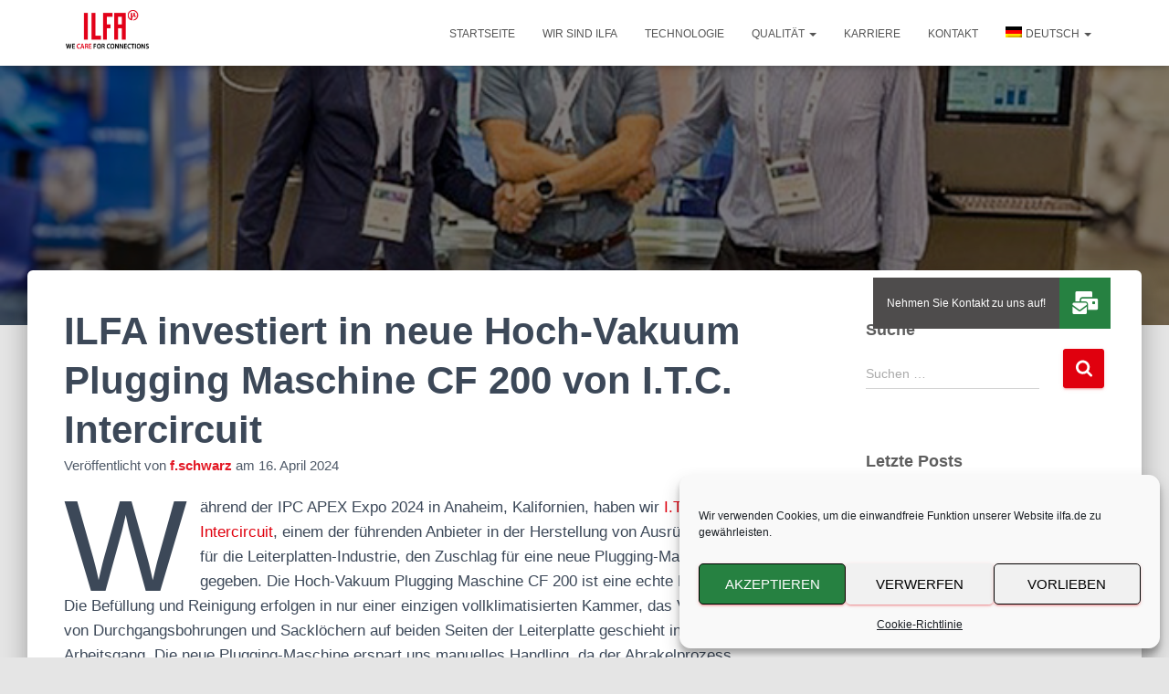

--- FILE ---
content_type: text/html; charset=UTF-8
request_url: https://ilfa.de/2024/04/16/ilfa-investiert-in-neue-hoch-vakuum-plugging-maschine-cf-200-von-i-t-c-intercircuit/
body_size: 20685
content:
<!DOCTYPE html>
<html lang="de-DE">

<head>
	<meta charset='UTF-8'>
	<meta name="viewport" content="width=device-width, initial-scale=1">
	<link rel="profile" href="http://gmpg.org/xfn/11">
		<meta name='robots' content='index, follow, max-image-preview:large, max-snippet:-1, max-video-preview:-1' />
	<style>img:is([sizes="auto" i], [sizes^="auto," i]) { contain-intrinsic-size: 3000px 1500px }</style>
	
	<!-- This site is optimized with the Yoast SEO plugin v26.3 - https://yoast.com/wordpress/plugins/seo/ -->
	<title>ILFA investiert in neue Hoch-Vakuum Plugging Maschine CF 200 von I.T.C. Intercircuit - ILFA Feinstleiter Technologie</title>
	<meta name="description" content="ILFA investiert in neue Hoch-Vakuum Plugging Maschine CF 200 von I.T.C. Intercircuit für den Produktionsstandort Hannover-Anderten." />
	<link rel="canonical" href="https://ilfa.de/2024/04/16/ilfa-investiert-in-neue-hoch-vakuum-plugging-maschine-cf-200-von-i-t-c-intercircuit/" />
	<meta property="og:locale" content="de_DE" />
	<meta property="og:type" content="article" />
	<meta property="og:title" content="ILFA investiert in neue Hoch-Vakuum Plugging Maschine CF 200 von I.T.C. Intercircuit - ILFA Feinstleiter Technologie" />
	<meta property="og:description" content="ILFA investiert in neue Hoch-Vakuum Plugging Maschine CF 200 von I.T.C. Intercircuit für den Produktionsstandort Hannover-Anderten." />
	<meta property="og:url" content="https://ilfa.de/2024/04/16/ilfa-investiert-in-neue-hoch-vakuum-plugging-maschine-cf-200-von-i-t-c-intercircuit/" />
	<meta property="og:site_name" content="ILFA Feinstleiter Technologie" />
	<meta property="article:published_time" content="2024-04-16T08:27:53+00:00" />
	<meta property="article:modified_time" content="2024-04-16T08:58:26+00:00" />
	<meta property="og:image" content="https://ilfa.de/wp-content/uploads/2024/04/pluging2.jpg" />
	<meta property="og:image:width" content="678" />
	<meta property="og:image:height" content="570" />
	<meta property="og:image:type" content="image/jpeg" />
	<meta name="author" content="f.schwarz" />
	<meta name="twitter:card" content="summary_large_image" />
	<meta name="twitter:label1" content="Verfasst von" />
	<meta name="twitter:data1" content="f.schwarz" />
	<meta name="twitter:label2" content="Geschätzte Lesezeit" />
	<meta name="twitter:data2" content="2 Minuten" />
	<script type="application/ld+json" class="yoast-schema-graph">{"@context":"https://schema.org","@graph":[{"@type":"Article","@id":"https://ilfa.de/2024/04/16/ilfa-investiert-in-neue-hoch-vakuum-plugging-maschine-cf-200-von-i-t-c-intercircuit/#article","isPartOf":{"@id":"https://ilfa.de/2024/04/16/ilfa-investiert-in-neue-hoch-vakuum-plugging-maschine-cf-200-von-i-t-c-intercircuit/"},"author":{"name":"f.schwarz","@id":"https://ilfa.de/#/schema/person/b45932c6f8f352cc433f802cc53ff6c0"},"headline":"ILFA investiert in neue Hoch-Vakuum Plugging Maschine CF 200 von I.T.C. Intercircuit","datePublished":"2024-04-16T08:27:53+00:00","dateModified":"2024-04-16T08:58:26+00:00","mainEntityOfPage":{"@id":"https://ilfa.de/2024/04/16/ilfa-investiert-in-neue-hoch-vakuum-plugging-maschine-cf-200-von-i-t-c-intercircuit/"},"wordCount":249,"publisher":{"@id":"https://ilfa.de/#organization"},"image":{"@id":"https://ilfa.de/2024/04/16/ilfa-investiert-in-neue-hoch-vakuum-plugging-maschine-cf-200-von-i-t-c-intercircuit/#primaryimage"},"thumbnailUrl":"https://ilfa.de/wp-content/uploads/2024/04/pluging2.jpg","articleSection":["Allgemeines"],"inLanguage":"de"},{"@type":"WebPage","@id":"https://ilfa.de/2024/04/16/ilfa-investiert-in-neue-hoch-vakuum-plugging-maschine-cf-200-von-i-t-c-intercircuit/","url":"https://ilfa.de/2024/04/16/ilfa-investiert-in-neue-hoch-vakuum-plugging-maschine-cf-200-von-i-t-c-intercircuit/","name":"ILFA investiert in neue Hoch-Vakuum Plugging Maschine CF 200 von I.T.C. Intercircuit - ILFA Feinstleiter Technologie","isPartOf":{"@id":"https://ilfa.de/#website"},"primaryImageOfPage":{"@id":"https://ilfa.de/2024/04/16/ilfa-investiert-in-neue-hoch-vakuum-plugging-maschine-cf-200-von-i-t-c-intercircuit/#primaryimage"},"image":{"@id":"https://ilfa.de/2024/04/16/ilfa-investiert-in-neue-hoch-vakuum-plugging-maschine-cf-200-von-i-t-c-intercircuit/#primaryimage"},"thumbnailUrl":"https://ilfa.de/wp-content/uploads/2024/04/pluging2.jpg","datePublished":"2024-04-16T08:27:53+00:00","dateModified":"2024-04-16T08:58:26+00:00","description":"ILFA investiert in neue Hoch-Vakuum Plugging Maschine CF 200 von I.T.C. Intercircuit für den Produktionsstandort Hannover-Anderten.","breadcrumb":{"@id":"https://ilfa.de/2024/04/16/ilfa-investiert-in-neue-hoch-vakuum-plugging-maschine-cf-200-von-i-t-c-intercircuit/#breadcrumb"},"inLanguage":"de","potentialAction":[{"@type":"ReadAction","target":["https://ilfa.de/2024/04/16/ilfa-investiert-in-neue-hoch-vakuum-plugging-maschine-cf-200-von-i-t-c-intercircuit/"]}]},{"@type":"ImageObject","inLanguage":"de","@id":"https://ilfa.de/2024/04/16/ilfa-investiert-in-neue-hoch-vakuum-plugging-maschine-cf-200-von-i-t-c-intercircuit/#primaryimage","url":"https://ilfa.de/wp-content/uploads/2024/04/pluging2.jpg","contentUrl":"https://ilfa.de/wp-content/uploads/2024/04/pluging2.jpg","width":678,"height":570},{"@type":"BreadcrumbList","@id":"https://ilfa.de/2024/04/16/ilfa-investiert-in-neue-hoch-vakuum-plugging-maschine-cf-200-von-i-t-c-intercircuit/#breadcrumb","itemListElement":[{"@type":"ListItem","position":1,"name":"Startseite","item":"https://ilfa.de/"},{"@type":"ListItem","position":2,"name":"ILFA investiert in neue Hoch-Vakuum Plugging Maschine CF 200 von I.T.C. Intercircuit"}]},{"@type":"WebSite","@id":"https://ilfa.de/#website","url":"https://ilfa.de/","name":"ILFA Feinstleiter Technologie","description":"WE CARE FOR CONNECTIONS  - for 45 years!","publisher":{"@id":"https://ilfa.de/#organization"},"potentialAction":[{"@type":"SearchAction","target":{"@type":"EntryPoint","urlTemplate":"https://ilfa.de/?s={search_term_string}"},"query-input":{"@type":"PropertyValueSpecification","valueRequired":true,"valueName":"search_term_string"}}],"inLanguage":"de"},{"@type":"Organization","@id":"https://ilfa.de/#organization","name":"ILFA GmbH","url":"https://ilfa.de/","logo":{"@type":"ImageObject","inLanguage":"de","@id":"https://ilfa.de/#/schema/logo/image/","url":"https://ilfa.de/wp-content/uploads/2021/07/ilfa_logo_new-slogan_2021_V1_M.jpg","contentUrl":"https://ilfa.de/wp-content/uploads/2021/07/ilfa_logo_new-slogan_2021_V1_M.jpg","width":298,"height":157,"caption":"ILFA GmbH"},"image":{"@id":"https://ilfa.de/#/schema/logo/image/"},"sameAs":["https://www.linkedin.com/company/7405510"]},{"@type":"Person","@id":"https://ilfa.de/#/schema/person/b45932c6f8f352cc433f802cc53ff6c0","name":"f.schwarz","image":{"@type":"ImageObject","inLanguage":"de","@id":"https://ilfa.de/#/schema/person/image/","url":"https://secure.gravatar.com/avatar/347dd54c175da1584c22734917389e2a54737d0f9012d1286ef83416d78558a0?s=96&d=mm&r=g","contentUrl":"https://secure.gravatar.com/avatar/347dd54c175da1584c22734917389e2a54737d0f9012d1286ef83416d78558a0?s=96&d=mm&r=g","caption":"f.schwarz"},"sameAs":["https://ilfa.de"],"url":"https://ilfa.de/author/f-schwarz/"}]}</script>
	<!-- / Yoast SEO plugin. -->


<link rel='dns-prefetch' href='//cdnjs.cloudflare.com' />
<link rel='dns-prefetch' href='//www.googletagmanager.com' />
<link rel="alternate" type="application/rss+xml" title="ILFA Feinstleiter Technologie &raquo; Feed" href="https://ilfa.de/feed/" />
<link rel="alternate" type="application/rss+xml" title="ILFA Feinstleiter Technologie &raquo; Kommentar-Feed" href="https://ilfa.de/comments/feed/" />
		<style>
			.lazyload,
			.lazyloading {
				max-width: 100%;
			}
		</style>
		<script type="text/javascript">
/* <![CDATA[ */
window._wpemojiSettings = {"baseUrl":"https:\/\/s.w.org\/images\/core\/emoji\/16.0.1\/72x72\/","ext":".png","svgUrl":"https:\/\/s.w.org\/images\/core\/emoji\/16.0.1\/svg\/","svgExt":".svg","source":{"concatemoji":"https:\/\/ilfa.de\/wp-includes\/js\/wp-emoji-release.min.js?ver=6.8.3"}};
/*! This file is auto-generated */
!function(s,n){var o,i,e;function c(e){try{var t={supportTests:e,timestamp:(new Date).valueOf()};sessionStorage.setItem(o,JSON.stringify(t))}catch(e){}}function p(e,t,n){e.clearRect(0,0,e.canvas.width,e.canvas.height),e.fillText(t,0,0);var t=new Uint32Array(e.getImageData(0,0,e.canvas.width,e.canvas.height).data),a=(e.clearRect(0,0,e.canvas.width,e.canvas.height),e.fillText(n,0,0),new Uint32Array(e.getImageData(0,0,e.canvas.width,e.canvas.height).data));return t.every(function(e,t){return e===a[t]})}function u(e,t){e.clearRect(0,0,e.canvas.width,e.canvas.height),e.fillText(t,0,0);for(var n=e.getImageData(16,16,1,1),a=0;a<n.data.length;a++)if(0!==n.data[a])return!1;return!0}function f(e,t,n,a){switch(t){case"flag":return n(e,"\ud83c\udff3\ufe0f\u200d\u26a7\ufe0f","\ud83c\udff3\ufe0f\u200b\u26a7\ufe0f")?!1:!n(e,"\ud83c\udde8\ud83c\uddf6","\ud83c\udde8\u200b\ud83c\uddf6")&&!n(e,"\ud83c\udff4\udb40\udc67\udb40\udc62\udb40\udc65\udb40\udc6e\udb40\udc67\udb40\udc7f","\ud83c\udff4\u200b\udb40\udc67\u200b\udb40\udc62\u200b\udb40\udc65\u200b\udb40\udc6e\u200b\udb40\udc67\u200b\udb40\udc7f");case"emoji":return!a(e,"\ud83e\udedf")}return!1}function g(e,t,n,a){var r="undefined"!=typeof WorkerGlobalScope&&self instanceof WorkerGlobalScope?new OffscreenCanvas(300,150):s.createElement("canvas"),o=r.getContext("2d",{willReadFrequently:!0}),i=(o.textBaseline="top",o.font="600 32px Arial",{});return e.forEach(function(e){i[e]=t(o,e,n,a)}),i}function t(e){var t=s.createElement("script");t.src=e,t.defer=!0,s.head.appendChild(t)}"undefined"!=typeof Promise&&(o="wpEmojiSettingsSupports",i=["flag","emoji"],n.supports={everything:!0,everythingExceptFlag:!0},e=new Promise(function(e){s.addEventListener("DOMContentLoaded",e,{once:!0})}),new Promise(function(t){var n=function(){try{var e=JSON.parse(sessionStorage.getItem(o));if("object"==typeof e&&"number"==typeof e.timestamp&&(new Date).valueOf()<e.timestamp+604800&&"object"==typeof e.supportTests)return e.supportTests}catch(e){}return null}();if(!n){if("undefined"!=typeof Worker&&"undefined"!=typeof OffscreenCanvas&&"undefined"!=typeof URL&&URL.createObjectURL&&"undefined"!=typeof Blob)try{var e="postMessage("+g.toString()+"("+[JSON.stringify(i),f.toString(),p.toString(),u.toString()].join(",")+"));",a=new Blob([e],{type:"text/javascript"}),r=new Worker(URL.createObjectURL(a),{name:"wpTestEmojiSupports"});return void(r.onmessage=function(e){c(n=e.data),r.terminate(),t(n)})}catch(e){}c(n=g(i,f,p,u))}t(n)}).then(function(e){for(var t in e)n.supports[t]=e[t],n.supports.everything=n.supports.everything&&n.supports[t],"flag"!==t&&(n.supports.everythingExceptFlag=n.supports.everythingExceptFlag&&n.supports[t]);n.supports.everythingExceptFlag=n.supports.everythingExceptFlag&&!n.supports.flag,n.DOMReady=!1,n.readyCallback=function(){n.DOMReady=!0}}).then(function(){return e}).then(function(){var e;n.supports.everything||(n.readyCallback(),(e=n.source||{}).concatemoji?t(e.concatemoji):e.wpemoji&&e.twemoji&&(t(e.twemoji),t(e.wpemoji)))}))}((window,document),window._wpemojiSettings);
/* ]]> */
</script>
<style id='wp-emoji-styles-inline-css' type='text/css'>

	img.wp-smiley, img.emoji {
		display: inline !important;
		border: none !important;
		box-shadow: none !important;
		height: 1em !important;
		width: 1em !important;
		margin: 0 0.07em !important;
		vertical-align: -0.1em !important;
		background: none !important;
		padding: 0 !important;
	}
</style>
<link rel='stylesheet' id='wp-block-library-css' href='https://ilfa.de/wp-includes/css/dist/block-library/style.min.css?ver=6.8.3' type='text/css' media='all' />
<style id='classic-theme-styles-inline-css' type='text/css'>
/*! This file is auto-generated */
.wp-block-button__link{color:#fff;background-color:#32373c;border-radius:9999px;box-shadow:none;text-decoration:none;padding:calc(.667em + 2px) calc(1.333em + 2px);font-size:1.125em}.wp-block-file__button{background:#32373c;color:#fff;text-decoration:none}
</style>
<style id='global-styles-inline-css' type='text/css'>
:root{--wp--preset--aspect-ratio--square: 1;--wp--preset--aspect-ratio--4-3: 4/3;--wp--preset--aspect-ratio--3-4: 3/4;--wp--preset--aspect-ratio--3-2: 3/2;--wp--preset--aspect-ratio--2-3: 2/3;--wp--preset--aspect-ratio--16-9: 16/9;--wp--preset--aspect-ratio--9-16: 9/16;--wp--preset--color--black: #000000;--wp--preset--color--cyan-bluish-gray: #abb8c3;--wp--preset--color--white: #ffffff;--wp--preset--color--pale-pink: #f78da7;--wp--preset--color--vivid-red: #cf2e2e;--wp--preset--color--luminous-vivid-orange: #ff6900;--wp--preset--color--luminous-vivid-amber: #fcb900;--wp--preset--color--light-green-cyan: #7bdcb5;--wp--preset--color--vivid-green-cyan: #00d084;--wp--preset--color--pale-cyan-blue: #8ed1fc;--wp--preset--color--vivid-cyan-blue: #0693e3;--wp--preset--color--vivid-purple: #9b51e0;--wp--preset--color--accent: #e0000e;--wp--preset--color--background-color: #E5E5E5;--wp--preset--color--header-gradient: #c12026;--wp--preset--gradient--vivid-cyan-blue-to-vivid-purple: linear-gradient(135deg,rgba(6,147,227,1) 0%,rgb(155,81,224) 100%);--wp--preset--gradient--light-green-cyan-to-vivid-green-cyan: linear-gradient(135deg,rgb(122,220,180) 0%,rgb(0,208,130) 100%);--wp--preset--gradient--luminous-vivid-amber-to-luminous-vivid-orange: linear-gradient(135deg,rgba(252,185,0,1) 0%,rgba(255,105,0,1) 100%);--wp--preset--gradient--luminous-vivid-orange-to-vivid-red: linear-gradient(135deg,rgba(255,105,0,1) 0%,rgb(207,46,46) 100%);--wp--preset--gradient--very-light-gray-to-cyan-bluish-gray: linear-gradient(135deg,rgb(238,238,238) 0%,rgb(169,184,195) 100%);--wp--preset--gradient--cool-to-warm-spectrum: linear-gradient(135deg,rgb(74,234,220) 0%,rgb(151,120,209) 20%,rgb(207,42,186) 40%,rgb(238,44,130) 60%,rgb(251,105,98) 80%,rgb(254,248,76) 100%);--wp--preset--gradient--blush-light-purple: linear-gradient(135deg,rgb(255,206,236) 0%,rgb(152,150,240) 100%);--wp--preset--gradient--blush-bordeaux: linear-gradient(135deg,rgb(254,205,165) 0%,rgb(254,45,45) 50%,rgb(107,0,62) 100%);--wp--preset--gradient--luminous-dusk: linear-gradient(135deg,rgb(255,203,112) 0%,rgb(199,81,192) 50%,rgb(65,88,208) 100%);--wp--preset--gradient--pale-ocean: linear-gradient(135deg,rgb(255,245,203) 0%,rgb(182,227,212) 50%,rgb(51,167,181) 100%);--wp--preset--gradient--electric-grass: linear-gradient(135deg,rgb(202,248,128) 0%,rgb(113,206,126) 100%);--wp--preset--gradient--midnight: linear-gradient(135deg,rgb(2,3,129) 0%,rgb(40,116,252) 100%);--wp--preset--font-size--small: 13px;--wp--preset--font-size--medium: 20px;--wp--preset--font-size--large: 36px;--wp--preset--font-size--x-large: 42px;--wp--preset--spacing--20: 0.44rem;--wp--preset--spacing--30: 0.67rem;--wp--preset--spacing--40: 1rem;--wp--preset--spacing--50: 1.5rem;--wp--preset--spacing--60: 2.25rem;--wp--preset--spacing--70: 3.38rem;--wp--preset--spacing--80: 5.06rem;--wp--preset--shadow--natural: 6px 6px 9px rgba(0, 0, 0, 0.2);--wp--preset--shadow--deep: 12px 12px 50px rgba(0, 0, 0, 0.4);--wp--preset--shadow--sharp: 6px 6px 0px rgba(0, 0, 0, 0.2);--wp--preset--shadow--outlined: 6px 6px 0px -3px rgba(255, 255, 255, 1), 6px 6px rgba(0, 0, 0, 1);--wp--preset--shadow--crisp: 6px 6px 0px rgba(0, 0, 0, 1);}:root :where(.is-layout-flow) > :first-child{margin-block-start: 0;}:root :where(.is-layout-flow) > :last-child{margin-block-end: 0;}:root :where(.is-layout-flow) > *{margin-block-start: 24px;margin-block-end: 0;}:root :where(.is-layout-constrained) > :first-child{margin-block-start: 0;}:root :where(.is-layout-constrained) > :last-child{margin-block-end: 0;}:root :where(.is-layout-constrained) > *{margin-block-start: 24px;margin-block-end: 0;}:root :where(.is-layout-flex){gap: 24px;}:root :where(.is-layout-grid){gap: 24px;}body .is-layout-flex{display: flex;}.is-layout-flex{flex-wrap: wrap;align-items: center;}.is-layout-flex > :is(*, div){margin: 0;}body .is-layout-grid{display: grid;}.is-layout-grid > :is(*, div){margin: 0;}.has-black-color{color: var(--wp--preset--color--black) !important;}.has-cyan-bluish-gray-color{color: var(--wp--preset--color--cyan-bluish-gray) !important;}.has-white-color{color: var(--wp--preset--color--white) !important;}.has-pale-pink-color{color: var(--wp--preset--color--pale-pink) !important;}.has-vivid-red-color{color: var(--wp--preset--color--vivid-red) !important;}.has-luminous-vivid-orange-color{color: var(--wp--preset--color--luminous-vivid-orange) !important;}.has-luminous-vivid-amber-color{color: var(--wp--preset--color--luminous-vivid-amber) !important;}.has-light-green-cyan-color{color: var(--wp--preset--color--light-green-cyan) !important;}.has-vivid-green-cyan-color{color: var(--wp--preset--color--vivid-green-cyan) !important;}.has-pale-cyan-blue-color{color: var(--wp--preset--color--pale-cyan-blue) !important;}.has-vivid-cyan-blue-color{color: var(--wp--preset--color--vivid-cyan-blue) !important;}.has-vivid-purple-color{color: var(--wp--preset--color--vivid-purple) !important;}.has-accent-color{color: var(--wp--preset--color--accent) !important;}.has-background-color-color{color: var(--wp--preset--color--background-color) !important;}.has-header-gradient-color{color: var(--wp--preset--color--header-gradient) !important;}.has-black-background-color{background-color: var(--wp--preset--color--black) !important;}.has-cyan-bluish-gray-background-color{background-color: var(--wp--preset--color--cyan-bluish-gray) !important;}.has-white-background-color{background-color: var(--wp--preset--color--white) !important;}.has-pale-pink-background-color{background-color: var(--wp--preset--color--pale-pink) !important;}.has-vivid-red-background-color{background-color: var(--wp--preset--color--vivid-red) !important;}.has-luminous-vivid-orange-background-color{background-color: var(--wp--preset--color--luminous-vivid-orange) !important;}.has-luminous-vivid-amber-background-color{background-color: var(--wp--preset--color--luminous-vivid-amber) !important;}.has-light-green-cyan-background-color{background-color: var(--wp--preset--color--light-green-cyan) !important;}.has-vivid-green-cyan-background-color{background-color: var(--wp--preset--color--vivid-green-cyan) !important;}.has-pale-cyan-blue-background-color{background-color: var(--wp--preset--color--pale-cyan-blue) !important;}.has-vivid-cyan-blue-background-color{background-color: var(--wp--preset--color--vivid-cyan-blue) !important;}.has-vivid-purple-background-color{background-color: var(--wp--preset--color--vivid-purple) !important;}.has-accent-background-color{background-color: var(--wp--preset--color--accent) !important;}.has-background-color-background-color{background-color: var(--wp--preset--color--background-color) !important;}.has-header-gradient-background-color{background-color: var(--wp--preset--color--header-gradient) !important;}.has-black-border-color{border-color: var(--wp--preset--color--black) !important;}.has-cyan-bluish-gray-border-color{border-color: var(--wp--preset--color--cyan-bluish-gray) !important;}.has-white-border-color{border-color: var(--wp--preset--color--white) !important;}.has-pale-pink-border-color{border-color: var(--wp--preset--color--pale-pink) !important;}.has-vivid-red-border-color{border-color: var(--wp--preset--color--vivid-red) !important;}.has-luminous-vivid-orange-border-color{border-color: var(--wp--preset--color--luminous-vivid-orange) !important;}.has-luminous-vivid-amber-border-color{border-color: var(--wp--preset--color--luminous-vivid-amber) !important;}.has-light-green-cyan-border-color{border-color: var(--wp--preset--color--light-green-cyan) !important;}.has-vivid-green-cyan-border-color{border-color: var(--wp--preset--color--vivid-green-cyan) !important;}.has-pale-cyan-blue-border-color{border-color: var(--wp--preset--color--pale-cyan-blue) !important;}.has-vivid-cyan-blue-border-color{border-color: var(--wp--preset--color--vivid-cyan-blue) !important;}.has-vivid-purple-border-color{border-color: var(--wp--preset--color--vivid-purple) !important;}.has-accent-border-color{border-color: var(--wp--preset--color--accent) !important;}.has-background-color-border-color{border-color: var(--wp--preset--color--background-color) !important;}.has-header-gradient-border-color{border-color: var(--wp--preset--color--header-gradient) !important;}.has-vivid-cyan-blue-to-vivid-purple-gradient-background{background: var(--wp--preset--gradient--vivid-cyan-blue-to-vivid-purple) !important;}.has-light-green-cyan-to-vivid-green-cyan-gradient-background{background: var(--wp--preset--gradient--light-green-cyan-to-vivid-green-cyan) !important;}.has-luminous-vivid-amber-to-luminous-vivid-orange-gradient-background{background: var(--wp--preset--gradient--luminous-vivid-amber-to-luminous-vivid-orange) !important;}.has-luminous-vivid-orange-to-vivid-red-gradient-background{background: var(--wp--preset--gradient--luminous-vivid-orange-to-vivid-red) !important;}.has-very-light-gray-to-cyan-bluish-gray-gradient-background{background: var(--wp--preset--gradient--very-light-gray-to-cyan-bluish-gray) !important;}.has-cool-to-warm-spectrum-gradient-background{background: var(--wp--preset--gradient--cool-to-warm-spectrum) !important;}.has-blush-light-purple-gradient-background{background: var(--wp--preset--gradient--blush-light-purple) !important;}.has-blush-bordeaux-gradient-background{background: var(--wp--preset--gradient--blush-bordeaux) !important;}.has-luminous-dusk-gradient-background{background: var(--wp--preset--gradient--luminous-dusk) !important;}.has-pale-ocean-gradient-background{background: var(--wp--preset--gradient--pale-ocean) !important;}.has-electric-grass-gradient-background{background: var(--wp--preset--gradient--electric-grass) !important;}.has-midnight-gradient-background{background: var(--wp--preset--gradient--midnight) !important;}.has-small-font-size{font-size: var(--wp--preset--font-size--small) !important;}.has-medium-font-size{font-size: var(--wp--preset--font-size--medium) !important;}.has-large-font-size{font-size: var(--wp--preset--font-size--large) !important;}.has-x-large-font-size{font-size: var(--wp--preset--font-size--x-large) !important;}
:root :where(.wp-block-pullquote){font-size: 1.5em;line-height: 1.6;}
</style>
<link rel='stylesheet' id='buttonizer_frontend_style-css' href='https://ilfa.de/wp-content/plugins/buttonizer-multifunctional-button/assets/legacy/frontend.css?v=2bf00396b0c1ac7592c6916e5b67b30d&#038;ver=6.8.3' type='text/css' media='all' />
<link rel='stylesheet' id='buttonizer-icon-library-css' href='https://cdnjs.cloudflare.com/ajax/libs/font-awesome/5.15.4/css/all.min.css?ver=6.8.3' type='text/css' media='all' integrity='sha512-1ycn6IcaQQ40/MKBW2W4Rhis/DbILU74C1vSrLJxCq57o941Ym01SwNsOMqvEBFlcgUa6xLiPY/NS5R+E6ztJQ==' crossorigin='anonymous' />
<link rel='stylesheet' id='wpml-menu-item-0-css' href='https://ilfa.de/wp-content/plugins/sitepress-multilingual-cms/templates/language-switchers/menu-item/style.min.css?ver=1' type='text/css' media='all' />
<link rel='stylesheet' id='cmplz-general-css' href='https://ilfa.de/wp-content/plugins/complianz-gdpr/assets/css/cookieblocker.min.css?ver=1763021767' type='text/css' media='all' />
<link rel='stylesheet' id='bootstrap-css' href='https://ilfa.de/wp-content/themes/hestia/assets/bootstrap/css/bootstrap.min.css?ver=1.0.2' type='text/css' media='all' />
<link rel='stylesheet' id='hestia-font-sizes-css' href='https://ilfa.de/wp-content/themes/hestia/assets/css/font-sizes.min.css?ver=3.3.3' type='text/css' media='all' />
<link rel='stylesheet' id='hestia_style-css' href='https://ilfa.de/wp-content/themes/hestia/style.min.css?ver=3.3.3' type='text/css' media='all' />
<style id='hestia_style-inline-css' type='text/css'>
footer .wpml-ls-item-legacy-dropdown a,footer .wpml-ls-item-legacy-dropdown-click a{color:#000}.wpml-ls-statics-footer{margin:0 auto}.footer-big .footer-menu li a[href*="facebook.com"],.footer-big .footer-menu li a[href*="twitter.com"],.footer-big .footer-menu li a:is( [href*="://x.com"],[href*="://www.x.com"]),.footer-big .footer-menu li a[href*="pinterest.com"],.footer-big .footer-menu li a[href*="google.com"],.footer-big .footer-menu li a[href*="linkedin.com"],.footer-big .footer-menu li a[href*="dribbble.com"],.footer-big .footer-menu li a[href*="github.com"],.footer-big .footer-menu li a[href*="youtube.com"],.footer-big .footer-menu li a[href*="instagram.com"],.footer-big .footer-menu li a[href*="reddit.com"],.footer-big .footer-menu li a[href*="tumblr.com"],.footer-big .footer-menu li a[href*="behance.com"],.footer-big .footer-menu li a[href*="snapchat.com"],.footer-big .footer-menu li a[href*="deviantart.com"],.footer-big .footer-menu li a[href*="vimeo.com"]{color:transparent;font-size:0;padding:10px}.footer-big .footer-menu li a[href*="facebook.com"]:hover,.footer-big .footer-menu li a[href*="twitter.com"]:hover,.footer-big .footer-menu li a[href*="pinterest.com"]:hover,.footer-big .footer-menu li a[href*="google.com"]:hover,.footer-big .footer-menu li a[href*="linkedin.com"]:hover,.footer-big .footer-menu li a[href*="dribbble.com"]:hover,.footer-big .footer-menu li a[href*="github.com"]:hover,.footer-big .footer-menu li a[href*="youtube.com"]:hover,.footer-big .footer-menu li a[href*="instagram.com"]:hover,.footer-big .footer-menu li a[href*="reddit.com"]:hover,.footer-big .footer-menu li a[href*="tumblr.com"]:hover,.footer-big .footer-menu li a[href*="behance.com"]:hover,.footer-big .footer-menu li a[href*="snapchat.com"]:hover,.footer-big .footer-menu li a[href*="deviantart.com"]:hover,.footer-big .footer-menu li a[href*="vimeo.com"]:hover,.footer-big .footer-menu li a:is( [href*="://x.com"],[href*="://www.x.com"]):hover{opacity:1 !important}.footer-big .footer-menu li a[href*="facebook.com"]:hover:before{color:#3b5998}.footer-big .footer-menu li a[href*="twitter.com"]:hover:before{color:#000}.footer-big .footer-menu li a[href*="pinterest.com"]:hover:before{color:#cc2127}.footer-big .footer-menu li a[href*="google.com"]:hover:before{color:#dd4b39}.footer-big .footer-menu li a[href*="linkedin.com"]:hover:before{color:#0976b4}.footer-big .footer-menu li a[href*="dribbble.com"]:hover:before{color:#ea4c89}.footer-big .footer-menu li a[href*="github.com"]:hover:before{color:#000}.footer-big .footer-menu li a[href*="youtube.com"]:hover:before{color:#e52d27}.footer-big .footer-menu li a[href*="instagram.com"]:hover:before{color:#125688}.footer-big .footer-menu li a[href*="reddit.com"]:hover:before{color:#ff4500}.footer-big .footer-menu li a[href*="tumblr.com"]:hover:before{color:#35465c}.footer-big .footer-menu li a[href*="behance.com"]:hover:before{color:#1769ff}.footer-big .footer-menu li a[href*="snapchat.com"]:hover:before{color:#fffc00}.footer-big .footer-menu li a[href*="deviantart.com"]:hover:before{color:#05cc47}.footer-big .footer-menu li a[href*="vimeo.com"]:hover:before{color:#1ab7ea}.footer-big .footer-menu li a:is( [href*="://x.com"],[href*="://www.x.com"]):hover:before{color:#000}.footer-big .footer-menu li a[href*="facebook.com"]:before,.footer-big .footer-menu li a[href*="twitter.com"]:before,.footer-big .footer-menu li a[href*="pinterest.com"]:before,.footer-big .footer-menu li a[href*="google.com"]:before,.footer-big .footer-menu li a[href*="linkedin.com"]:before,.footer-big .footer-menu li a[href*="dribbble.com"]:before,.footer-big .footer-menu li a[href*="github.com"]:before,.footer-big .footer-menu li a[href*="youtube.com"]:before,.footer-big .footer-menu li a[href*="instagram.com"]:before,.footer-big .footer-menu li a[href*="reddit.com"]:before,.footer-big .footer-menu li a[href*="tumblr.com"]:before,.footer-big .footer-menu li a[href*="behance.com"]:before,.footer-big .footer-menu li a[href*="snapchat.com"]:before,.footer-big .footer-menu li a[href*="deviantart.com"]:before,.footer-big .footer-menu li a[href*="vimeo.com"]:before,.footer-big .footer-menu li a:is( [href*="://x.com"],[href*="://www.x.com"]):before{font-family:"Font Awesome 5 Brands";font-weight:900;color:#3c4858;font-size:16px}.footer-black .footer-menu li a[href*="facebook.com"]:before,.footer-black .footer-menu li a[href*="twitter.com"]:before,.footer-black .footer-menu li a[href*="pinterest.com"]:before,.footer-black .footer-menu li a[href*="google.com"]:before,.footer-black .footer-menu li a[href*="linkedin.com"]:before,.footer-black .footer-menu li a[href*="dribbble.com"]:before,.footer-black .footer-menu li a[href*="github.com"]:before,.footer-black .footer-menu li a[href*="youtube.com"]:before,.footer-black .footer-menu li a[href*="instagram.com"]:before,.footer-black .footer-menu li a[href*="reddit.com"]:before,.footer-black .footer-menu li a[href*="tumblr.com"]:before,.footer-black .footer-menu li a[href*="behance.com"]:before,.footer-black .footer-menu li a[href*="snapchat.com"]:before,.footer-black .footer-menu li a[href*="deviantart.com"]:before,.footer-black .footer-menu li a[href*="vimeo.com"]:before,.footer-big .footer-menu li a:is( [href*="://x.com"],[href*="://www.x.com"]):before{color:#fff}.footer-big .footer-menu li a[href*="facebook.com"]:before{content:"\f39e"}.footer-big .footer-menu li a[href*="twitter.com"]:before{content:"\f099"}.footer-big .footer-menu li a[href*="pinterest.com"]:before{content:"\f231"}.footer-big .footer-menu li a[href*="google.com"]:before{content:"\f1a0"}.footer-big .footer-menu li a[href*="linkedin.com"]:before{content:"\f0e1"}.footer-big .footer-menu li a[href*="dribbble.com"]:before{content:"\f17d"}.footer-big .footer-menu li a[href*="github.com"]:before{content:"\f09b"}.footer-big .footer-menu li a[href*="youtube.com"]:before{content:"\f167"}.footer-big .footer-menu li a[href*="instagram.com"]:before{content:"\f16d"}.footer-big .footer-menu li a[href*="reddit.com"]:before{content:"\f281"}.footer-big .footer-menu li a[href*="tumblr.com"]:before{content:"\f173"}.footer-big .footer-menu li a[href*="behance.com"]:before{content:"\f1b4"}.footer-big .footer-menu li a[href*="snapchat.com"]:before{content:"\f2ab"}.footer-big .footer-menu li a[href*="deviantart.com"]:before{content:"\f1bd"}.footer-big .footer-menu li a[href*="vimeo.com"]:before{content:"\f27d"}.footer-big .footer-menu li a:is( [href*="://x.com"],[href*="://www.x.com"]):before{content:"\e61b"}
.hestia-top-bar,.hestia-top-bar .widget.widget_shopping_cart .cart_list{background-color:#363537}.hestia-top-bar .widget .label-floating input[type=search]:-webkit-autofill{-webkit-box-shadow:inset 0 0 0 9999px #363537}.hestia-top-bar,.hestia-top-bar .widget .label-floating input[type=search],.hestia-top-bar .widget.widget_search form.form-group:before,.hestia-top-bar .widget.widget_product_search form.form-group:before,.hestia-top-bar .widget.widget_shopping_cart:before{color:#fff}.hestia-top-bar .widget .label-floating input[type=search]{-webkit-text-fill-color:#fff !important}.hestia-top-bar div.widget.widget_shopping_cart:before,.hestia-top-bar .widget.widget_product_search form.form-group:before,.hestia-top-bar .widget.widget_search form.form-group:before{background-color:#fff}.hestia-top-bar a,.hestia-top-bar .top-bar-nav li a{color:#fff}.hestia-top-bar ul li a[href*="mailto:"]:before,.hestia-top-bar ul li a[href*="tel:"]:before{background-color:#fff}.hestia-top-bar a:hover,.hestia-top-bar .top-bar-nav li a:hover{color:#eee}.hestia-top-bar ul li:hover a[href*="mailto:"]:before,.hestia-top-bar ul li:hover a[href*="tel:"]:before{background-color:#eee}
footer.footer.footer-black{background:#323437}footer.footer.footer-black.footer-big{color:#fff}footer.footer.footer-black a{color:#fff}footer.footer.footer-black hr{border-color:#5e5e5e}.footer-big p,.widget,.widget code,.widget pre{color:#5e5e5e}
:root{--hestia-primary-color:#e0000e}a,.navbar .dropdown-menu li:hover>a,.navbar .dropdown-menu li:focus>a,.navbar .dropdown-menu li:active>a,.navbar .navbar-nav>li .dropdown-menu li:hover>a,body:not(.home) .navbar-default .navbar-nav>.active:not(.btn)>a,body:not(.home) .navbar-default .navbar-nav>.active:not(.btn)>a:hover,body:not(.home) .navbar-default .navbar-nav>.active:not(.btn)>a:focus,a:hover,.card-blog a.moretag:hover,.card-blog a.more-link:hover,.widget a:hover,.has-text-color.has-accent-color,p.has-text-color a{color:#e0000e}.svg-text-color{fill:#e0000e}.pagination span.current,.pagination span.current:focus,.pagination span.current:hover{border-color:#e0000e}button,button:hover,.woocommerce .track_order button[type="submit"],.woocommerce .track_order button[type="submit"]:hover,div.wpforms-container .wpforms-form button[type=submit].wpforms-submit,div.wpforms-container .wpforms-form button[type=submit].wpforms-submit:hover,input[type="button"],input[type="button"]:hover,input[type="submit"],input[type="submit"]:hover,input#searchsubmit,.pagination span.current,.pagination span.current:focus,.pagination span.current:hover,.btn.btn-primary,.btn.btn-primary:link,.btn.btn-primary:hover,.btn.btn-primary:focus,.btn.btn-primary:active,.btn.btn-primary.active,.btn.btn-primary.active:focus,.btn.btn-primary.active:hover,.btn.btn-primary:active:hover,.btn.btn-primary:active:focus,.btn.btn-primary:active:hover,.hestia-sidebar-open.btn.btn-rose,.hestia-sidebar-close.btn.btn-rose,.hestia-sidebar-open.btn.btn-rose:hover,.hestia-sidebar-close.btn.btn-rose:hover,.hestia-sidebar-open.btn.btn-rose:focus,.hestia-sidebar-close.btn.btn-rose:focus,.label.label-primary,.hestia-work .portfolio-item:nth-child(6n+1) .label,.nav-cart .nav-cart-content .widget .buttons .button,.has-accent-background-color[class*="has-background"]{background-color:#e0000e}@media(max-width:768px){.navbar-default .navbar-nav>li>a:hover,.navbar-default .navbar-nav>li>a:focus,.navbar .navbar-nav .dropdown .dropdown-menu li a:hover,.navbar .navbar-nav .dropdown .dropdown-menu li a:focus,.navbar button.navbar-toggle:hover,.navbar .navbar-nav li:hover>a i{color:#e0000e}}body:not(.woocommerce-page) button:not([class^="fl-"]):not(.hestia-scroll-to-top):not(.navbar-toggle):not(.close),body:not(.woocommerce-page) .button:not([class^="fl-"]):not(hestia-scroll-to-top):not(.navbar-toggle):not(.add_to_cart_button):not(.product_type_grouped):not(.product_type_external),div.wpforms-container .wpforms-form button[type=submit].wpforms-submit,input[type="submit"],input[type="button"],.btn.btn-primary,.widget_product_search button[type="submit"],.hestia-sidebar-open.btn.btn-rose,.hestia-sidebar-close.btn.btn-rose,.everest-forms button[type=submit].everest-forms-submit-button{-webkit-box-shadow:0 2px 2px 0 rgba(224,0,14,0.14),0 3px 1px -2px rgba(224,0,14,0.2),0 1px 5px 0 rgba(224,0,14,0.12);box-shadow:0 2px 2px 0 rgba(224,0,14,0.14),0 3px 1px -2px rgba(224,0,14,0.2),0 1px 5px 0 rgba(224,0,14,0.12)}.card .header-primary,.card .content-primary,.everest-forms button[type=submit].everest-forms-submit-button{background:#e0000e}body:not(.woocommerce-page) .button:not([class^="fl-"]):not(.hestia-scroll-to-top):not(.navbar-toggle):not(.add_to_cart_button):hover,body:not(.woocommerce-page) button:not([class^="fl-"]):not(.hestia-scroll-to-top):not(.navbar-toggle):not(.close):hover,div.wpforms-container .wpforms-form button[type=submit].wpforms-submit:hover,input[type="submit"]:hover,input[type="button"]:hover,input#searchsubmit:hover,.widget_product_search button[type="submit"]:hover,.pagination span.current,.btn.btn-primary:hover,.btn.btn-primary:focus,.btn.btn-primary:active,.btn.btn-primary.active,.btn.btn-primary:active:focus,.btn.btn-primary:active:hover,.hestia-sidebar-open.btn.btn-rose:hover,.hestia-sidebar-close.btn.btn-rose:hover,.pagination span.current:hover,.everest-forms button[type=submit].everest-forms-submit-button:hover,.everest-forms button[type=submit].everest-forms-submit-button:focus,.everest-forms button[type=submit].everest-forms-submit-button:active{-webkit-box-shadow:0 14px 26px -12px rgba(224,0,14,0.42),0 4px 23px 0 rgba(0,0,0,0.12),0 8px 10px -5px rgba(224,0,14,0.2);box-shadow:0 14px 26px -12px rgba(224,0,14,0.42),0 4px 23px 0 rgba(0,0,0,0.12),0 8px 10px -5px rgba(224,0,14,0.2);color:#fff}.form-group.is-focused .form-control{background-image:-webkit-gradient(linear,left top,left bottom,from(#e0000e),to(#e0000e)),-webkit-gradient(linear,left top,left bottom,from(#d2d2d2),to(#d2d2d2));background-image:-webkit-linear-gradient(linear,left top,left bottom,from(#e0000e),to(#e0000e)),-webkit-linear-gradient(linear,left top,left bottom,from(#d2d2d2),to(#d2d2d2));background-image:linear-gradient(linear,left top,left bottom,from(#e0000e),to(#e0000e)),linear-gradient(linear,left top,left bottom,from(#d2d2d2),to(#d2d2d2))}.navbar:not(.navbar-transparent) li:not(.btn):hover>a,.navbar li.on-section:not(.btn)>a,.navbar.full-screen-menu.navbar-transparent li:not(.btn):hover>a,.navbar.full-screen-menu .navbar-toggle:hover,.navbar:not(.navbar-transparent) .nav-cart:hover,.navbar:not(.navbar-transparent) .hestia-toggle-search:hover{color:#e0000e}.header-filter-gradient{background:linear-gradient(45deg,rgba(193,32,38,1) 0,rgb(255,60,17) 100%)}.has-text-color.has-header-gradient-color{color:#c12026}.has-header-gradient-background-color[class*="has-background"]{background-color:#c12026}.has-text-color.has-background-color-color{color:#E5E5E5}.has-background-color-background-color[class*="has-background"]{background-color:#E5E5E5}
.btn.btn-primary:not(.colored-button):not(.btn-left):not(.btn-right):not(.btn-just-icon):not(.menu-item),input[type="submit"]:not(.search-submit),body:not(.woocommerce-account) .woocommerce .button.woocommerce-Button,.woocommerce .product button.button,.woocommerce .product button.button.alt,.woocommerce .product #respond input#submit,.woocommerce-cart .blog-post .woocommerce .cart-collaterals .cart_totals .checkout-button,.woocommerce-checkout #payment #place_order,.woocommerce-account.woocommerce-page button.button,.woocommerce .track_order button[type="submit"],.nav-cart .nav-cart-content .widget .buttons .button,.woocommerce a.button.wc-backward,body.woocommerce .wccm-catalog-item a.button,body.woocommerce a.wccm-button.button,form.woocommerce-form-coupon button.button,div.wpforms-container .wpforms-form button[type=submit].wpforms-submit,div.woocommerce a.button.alt,div.woocommerce table.my_account_orders .button,.btn.colored-button,.btn.btn-left,.btn.btn-right,.btn:not(.colored-button):not(.btn-left):not(.btn-right):not(.btn-just-icon):not(.menu-item):not(.hestia-sidebar-open):not(.hestia-sidebar-close){padding-top:15px;padding-bottom:15px;padding-left:33px;padding-right:33px}
:root{--hestia-button-border-radius:3px}.btn.btn-primary:not(.colored-button):not(.btn-left):not(.btn-right):not(.btn-just-icon):not(.menu-item),input[type="submit"]:not(.search-submit),body:not(.woocommerce-account) .woocommerce .button.woocommerce-Button,.woocommerce .product button.button,.woocommerce .product button.button.alt,.woocommerce .product #respond input#submit,.woocommerce-cart .blog-post .woocommerce .cart-collaterals .cart_totals .checkout-button,.woocommerce-checkout #payment #place_order,.woocommerce-account.woocommerce-page button.button,.woocommerce .track_order button[type="submit"],.nav-cart .nav-cart-content .widget .buttons .button,.woocommerce a.button.wc-backward,body.woocommerce .wccm-catalog-item a.button,body.woocommerce a.wccm-button.button,form.woocommerce-form-coupon button.button,div.wpforms-container .wpforms-form button[type=submit].wpforms-submit,div.woocommerce a.button.alt,div.woocommerce table.my_account_orders .button,input[type="submit"].search-submit,.hestia-view-cart-wrapper .added_to_cart.wc-forward,.woocommerce-product-search button,.woocommerce-cart .actions .button,#secondary div[id^=woocommerce_price_filter] .button,.woocommerce div[id^=woocommerce_widget_cart].widget .buttons .button,.searchform input[type=submit],.searchform button,.search-form:not(.media-toolbar-primary) input[type=submit],.search-form:not(.media-toolbar-primary) button,.woocommerce-product-search input[type=submit],.btn.colored-button,.btn.btn-left,.btn.btn-right,.btn:not(.colored-button):not(.btn-left):not(.btn-right):not(.btn-just-icon):not(.menu-item):not(.hestia-sidebar-open):not(.hestia-sidebar-close){border-radius:3px}
h1,h2,h3,h4,h5,h6,.hestia-title,.hestia-title.title-in-content,p.meta-in-content,.info-title,.card-title,.page-header.header-small .hestia-title,.page-header.header-small .title,.widget h5,.hestia-title,.title,.footer-brand,.footer-big h4,.footer-big h5,.media .media-heading,.carousel h1.hestia-title,.carousel h2.title,.carousel span.sub-title,.hestia-about h1,.hestia-about h2,.hestia-about h3,.hestia-about h4,.hestia-about h5{font-family:Tahoma,Geneva,sans-serif}body,ul,.tooltip-inner{font-family:Arial,Helvetica,sans-serif}
@media(min-width:769px){.page-header.header-small .hestia-title,.page-header.header-small .title,h1.hestia-title.title-in-content,.main article.section .has-title-font-size{font-size:42px}}@media(min-width:769px){.single-post-wrap,.page-content-wrap,.single-post-wrap ul,.page-content-wrap ul,.single-post-wrap ol,.page-content-wrap ol,.single-post-wrap dl,.page-content-wrap dl,.single-post-wrap table,.page-content-wrap table,.page-template-template-fullwidth article,.main article.section .has-body-font-size{font-size:17px}}@media(min-width:769px){section.hestia-features .hestia-title,section.hestia-shop .hestia-title,section.hestia-work .hestia-title,section.hestia-team .hestia-title,section.hestia-pricing .hestia-title,section.hestia-ribbon .hestia-title,section.hestia-testimonials .hestia-title,section.hestia-subscribe h2.title,section.hestia-blogs .hestia-title,.section.related-posts .hestia-title,section.hestia-contact .hestia-title{font-size:37px}section.hestia-features .hestia-info h4.info-title,section.hestia-shop h4.card-title,section.hestia-team h4.card-title,section.hestia-testimonials h4.card-title,section.hestia-blogs h4.card-title,.section.related-posts h4.card-title,section.hestia-contact h4.card-title,section.hestia-contact .hestia-description h6{font-size:18px}section.hestia-work h4.card-title,section.hestia-contact .hestia-description h5{font-size:23px}section.hestia-contact .hestia-description h1{font-size:42px}section.hestia-contact .hestia-description h2{font-size:37px}section.hestia-contact .hestia-description h3{font-size:32px}section.hestia-contact .hestia-description h4{font-size:27px}}@media(min-width:769px){section.hestia-features h5.description,section.hestia-shop h5.description,section.hestia-work h5.description,section.hestia-team h5.description,section.hestia-testimonials h5.description,section.hestia-subscribe h5.subscribe-description,section.hestia-blogs h5.description,section.hestia-contact h5.description{font-size:18px}}
@media( min-width:480px){}@media( min-width:768px){}.hestia-scroll-to-top{border-radius :50%;background-color:#999}.hestia-scroll-to-top:hover{background-color:#999}.hestia-scroll-to-top:hover svg,.hestia-scroll-to-top:hover p{color:#fff}.hestia-scroll-to-top svg,.hestia-scroll-to-top p{color:#fff}
</style>
<script type="text/javascript" src="https://ilfa.de/wp-includes/js/jquery/jquery.min.js?ver=3.7.1" id="jquery-core-js"></script>
<script type="text/javascript" src="https://ilfa.de/wp-includes/js/jquery/jquery-migrate.min.js?ver=3.4.1" id="jquery-migrate-js"></script>
<script type="text/javascript" src="https://ilfa.de/wp-content/themes/hestia/assets/js/parallax.min.js?ver=1.0.2" id="hestia-parallax-js"></script>
<link rel="https://api.w.org/" href="https://ilfa.de/wp-json/" /><link rel="alternate" title="JSON" type="application/json" href="https://ilfa.de/wp-json/wp/v2/posts/4814" /><link rel="EditURI" type="application/rsd+xml" title="RSD" href="https://ilfa.de/xmlrpc.php?rsd" />
<meta name="generator" content="WordPress 6.8.3" />
<link rel='shortlink' href='https://ilfa.de/?p=4814' />
<link rel="alternate" title="oEmbed (JSON)" type="application/json+oembed" href="https://ilfa.de/wp-json/oembed/1.0/embed?url=https%3A%2F%2Filfa.de%2F2024%2F04%2F16%2Filfa-investiert-in-neue-hoch-vakuum-plugging-maschine-cf-200-von-i-t-c-intercircuit%2F" />
<link rel="alternate" title="oEmbed (XML)" type="text/xml+oembed" href="https://ilfa.de/wp-json/oembed/1.0/embed?url=https%3A%2F%2Filfa.de%2F2024%2F04%2F16%2Filfa-investiert-in-neue-hoch-vakuum-plugging-maschine-cf-200-von-i-t-c-intercircuit%2F&#038;format=xml" />
<meta name="generator" content="WPML ver:4.8.5 stt:1,3;" />
<meta name="generator" content="Site Kit by Google 1.170.0" />			<style>.cmplz-hidden {
					display: none !important;
				}</style>		<script>
			document.documentElement.className = document.documentElement.className.replace('no-js', 'js');
		</script>
				<style>
			.no-js img.lazyload {
				display: none;
			}

			figure.wp-block-image img.lazyloading {
				min-width: 150px;
			}

			.lazyload,
			.lazyloading {
				--smush-placeholder-width: 100px;
				--smush-placeholder-aspect-ratio: 1/1;
				width: var(--smush-image-width, var(--smush-placeholder-width)) !important;
				aspect-ratio: var(--smush-image-aspect-ratio, var(--smush-placeholder-aspect-ratio)) !important;
			}

						.lazyload, .lazyloading {
				opacity: 0;
			}

			.lazyloaded {
				opacity: 1;
				transition: opacity 400ms;
				transition-delay: 0ms;
			}

					</style>
		<meta name="google-site-verification" content="1ZriMnr4eQ75GcyUp86uRbsZpfNi-ke3TmZB5Uibabo" /><!-- Google tag (gtag.js) -->
<script type="text/plain" data-service="google-analytics" data-category="statistics" async data-cmplz-src="https://www.googletagmanager.com/gtag/js?id=G-8V28B6NRDV"></script>
<script>
  window.dataLayer = window.dataLayer || [];
  function gtag(){dataLayer.push(arguments);}
  gtag('js', new Date());

  gtag('config', 'G-8V28B6NRDV');
</script>
<link rel="icon" href="https://ilfa.de/wp-content/uploads/2021/06/Website_Symbol.jpg" sizes="32x32" />
<link rel="icon" href="https://ilfa.de/wp-content/uploads/2021/06/Website_Symbol.jpg" sizes="192x192" />
<link rel="apple-touch-icon" href="https://ilfa.de/wp-content/uploads/2021/06/Website_Symbol.jpg" />
<meta name="msapplication-TileImage" content="https://ilfa.de/wp-content/uploads/2021/06/Website_Symbol.jpg" />
		<style type="text/css" id="wp-custom-css">
			.wp-image-216 {
	max-width: 250px !important;
}
.wp-block-button__link { 
	font-size: 95%;
}
#media_image-3 {
	float: left; margin-right: 30px;
}
.entry-social { 
	display: none;
}
.home .page-header{
height: 50vh !important;
}	
.copyright {display: none}		</style>
		</head>

<body data-cmplz=1 class="wp-singular post-template-default single single-post postid-4814 single-format-standard wp-custom-logo wp-theme-hestia blog-post header-layout-no-content">
		<div class="wrapper post-4814 post type-post status-publish format-standard has-post-thumbnail hentry category-allgemeines no-content ">
		<header class="header ">
			<div style="display: none"></div>		<nav class="navbar navbar-default  hestia_left navbar-not-transparent navbar-fixed-top">
						<div class="container">
						<div class="navbar-header">
			<div class="title-logo-wrapper">
				<a class="navbar-brand" href="https://ilfa.de/"
						title="ILFA Feinstleiter Technologie">
					<img  data-src="https://ilfa.de/wp-content/uploads/2021/07/ilfa_logo_new-slogan_2021_V1.jpg" alt="ILFA Feinstleiter Technologie" width="647" height="339" src="[data-uri]" class="lazyload" style="--smush-placeholder-width: 647px; --smush-placeholder-aspect-ratio: 647/339;"></a>
			</div>
								<div class="navbar-toggle-wrapper">
						<button type="button" class="navbar-toggle" data-toggle="collapse" data-target="#main-navigation">
								<span class="icon-bar"></span><span class="icon-bar"></span><span class="icon-bar"></span>				<span class="sr-only">Navigation umschalten</span>
			</button>
					</div>
				</div>
		<div id="main-navigation" class="collapse navbar-collapse"><ul id="menu-header-menue" class="nav navbar-nav"><li id="menu-item-13" class="menu-item menu-item-type-custom menu-item-object-custom menu-item-home menu-item-13"><a title="Startseite" href="https://ilfa.de">Startseite</a></li>
<li id="menu-item-21" class="menu-item menu-item-type-post_type menu-item-object-page menu-item-21"><a title="Wir sind ILFA" href="https://ilfa.de/wir-sind-ilfa/">Wir sind ILFA</a></li>
<li id="menu-item-72" class="menu-item menu-item-type-post_type menu-item-object-page menu-item-72"><a title="Technologie" href="https://ilfa.de/technologie/">Technologie</a></li>
<li id="menu-item-196" class="menu-item menu-item-type-post_type menu-item-object-page menu-item-has-children menu-item-196 dropdown"><a title="Qualität" href="https://ilfa.de/qualitaet/" class="dropdown-toggle">Qualität <span class="caret-wrap"><span class="caret"><svg aria-hidden="true" focusable="false" data-prefix="fas" data-icon="chevron-down" class="svg-inline--fa fa-chevron-down fa-w-14" role="img" xmlns="http://www.w3.org/2000/svg" viewBox="0 0 448 512"><path d="M207.029 381.476L12.686 187.132c-9.373-9.373-9.373-24.569 0-33.941l22.667-22.667c9.357-9.357 24.522-9.375 33.901-.04L224 284.505l154.745-154.021c9.379-9.335 24.544-9.317 33.901.04l22.667 22.667c9.373 9.373 9.373 24.569 0 33.941L240.971 381.476c-9.373 9.372-24.569 9.372-33.942 0z"></path></svg></span></span></a>
<ul role="menu" class="dropdown-menu">
	<li id="menu-item-294" class="menu-item menu-item-type-post_type menu-item-object-page menu-item-294"><a title="Lieferdokumentation" href="https://ilfa.de/lieferdokumentation/">Lieferdokumentation</a></li>
	<li id="menu-item-297" class="menu-item menu-item-type-post_type menu-item-object-page menu-item-297"><a title="Unsere Zertifikate" href="https://ilfa.de/unsere-zertifikate/">Unsere Zertifikate</a></li>
	<li id="menu-item-409" class="menu-item menu-item-type-post_type menu-item-object-page menu-item-409"><a title="Analysemethoden" href="https://ilfa.de/analysemethoden/">Analysemethoden</a></li>
</ul>
</li>
<li id="menu-item-2103" class="menu-item menu-item-type-post_type menu-item-object-page menu-item-2103"><a title="Karriere" href="https://ilfa.de/karriere/">Karriere</a></li>
<li id="menu-item-152" class="menu-item menu-item-type-post_type menu-item-object-page menu-item-152"><a title="Kontakt" href="https://ilfa.de/kontakt/">Kontakt</a></li>
<li id="menu-item-wpml-ls-2-de" class="menu-item wpml-ls-slot-2 wpml-ls-item wpml-ls-item-de wpml-ls-current-language wpml-ls-menu-item wpml-ls-first-item menu-item-type-wpml_ls_menu_item menu-item-object-wpml_ls_menu_item menu-item-has-children menu-item-wpml-ls-2-de dropdown"><a title="Deutsch" href="https://ilfa.de/2024/04/16/ilfa-investiert-in-neue-hoch-vakuum-plugging-maschine-cf-200-von-i-t-c-intercircuit/" class="dropdown-toggle" role="menuitem"><img
            class="wpml-ls-flag lazyload"
            data-src="https://ilfa.de/wp-content/plugins/sitepress-multilingual-cms/res/flags/de.png"
            alt=""
            
            
 src="[data-uri]" style="--smush-placeholder-width: 18px; --smush-placeholder-aspect-ratio: 18/12;" /><span class="wpml-ls-native" lang="de">Deutsch</span> <span class="caret-wrap"><span class="caret"><svg aria-hidden="true" focusable="false" data-prefix="fas" data-icon="chevron-down" class="svg-inline--fa fa-chevron-down fa-w-14" role="img" xmlns="http://www.w3.org/2000/svg" viewBox="0 0 448 512"><path d="M207.029 381.476L12.686 187.132c-9.373-9.373-9.373-24.569 0-33.941l22.667-22.667c9.357-9.357 24.522-9.375 33.901-.04L224 284.505l154.745-154.021c9.379-9.335 24.544-9.317 33.901.04l22.667 22.667c9.373 9.373 9.373 24.569 0 33.941L240.971 381.476c-9.373 9.372-24.569 9.372-33.942 0z"></path></svg></span></span></a>
<ul role="menu" class="dropdown-menu">
	<li id="menu-item-wpml-ls-2-en" class="menu-item wpml-ls-slot-2 wpml-ls-item wpml-ls-item-en wpml-ls-menu-item wpml-ls-last-item menu-item-type-wpml_ls_menu_item menu-item-object-wpml_ls_menu_item menu-item-wpml-ls-2-en"><a title="Zu English wechseln" href="https://ilfa.de/2024/04/16/ilfa-invests-in-new-cf-200-high-vacuum-plugging-machine-from-i-t-c-intercircuit/?lang=en" aria-label="Zu English wechseln" role="menuitem"><img
            class="wpml-ls-flag lazyload"
            data-src="https://ilfa.de/wp-content/plugins/sitepress-multilingual-cms/res/flags/en.png"
            alt=""
            
            
 src="[data-uri]" style="--smush-placeholder-width: 18px; --smush-placeholder-aspect-ratio: 18/12;" /><span class="wpml-ls-native" lang="en">English</span></a></li>
</ul>
</li>
</ul></div>			</div>
					</nav>
				</header>
<div id="primary" class="boxed-layout-header page-header header-small" data-parallax="active" ><div class="header-filter lazyload" style="background-image:inherit;" data-bg-image="url(https://ilfa.de/wp-content/uploads/2024/04/pluging2.jpg)"></div></div>
<div class="main  main-raised ">
	<div class="blog-post blog-post-wrapper">
		<div class="container">
			<article id="post-4814" class="section section-text">
	<div class="row">
				<div class="col-md-8 single-post-container" data-layout="sidebar-right">

			<div class="single-post-wrap entry-content">	<div class="row"><div class="col-md-12"><h1 class="hestia-title title-in-content entry-title">ILFA investiert in neue Hoch-Vakuum Plugging Maschine CF 200 von I.T.C. Intercircuit</h1><p class="author meta-in-content">Veröffentlicht von <a href="https://ilfa.de/author/f-schwarz/" class="vcard author"><strong class="fn">f.schwarz</strong></a> am <time class="entry-date published" datetime="2024-04-16T10:27:53+02:00" content="2024-04-16">16. April 2024</time><time class="updated hestia-hidden" datetime="2024-04-16T10:58:26+02:00">16. April 2024</time></p></div></div>
<p class="has-drop-cap">Während der IPC APEX Expo 2024 in Anaheim, Kalifornien, haben wir <a href="https://www.itc-intercircuit.de/de/startseite/">I.T.C. Intercircuit</a>, einem der führenden Anbieter in der Herstellung von Ausrüstungen für die Leiterplatten-Industrie, den Zuschlag für eine neue Plugging-Maschine gegeben. Die Hoch-Vakuum Plugging Maschine CF 200 ist eine echte Neuheit: Die Befüllung und Reinigung erfolgen in nur einer einzigen vollklimatisierten Kammer, das Verfüllen von Durchgangsbohrungen und Sacklöchern auf beiden Seiten der Leiterplatte geschieht in einem Arbeitsgang. Die neue Plugging-Maschine erspart uns manuelles Handling, da der Abrakelprozess automatisch nach dem Verfüllen stattfindet. Der Pastenfüllstand und -verbrauch kann in Echtzeit abgelesen werden. Als vertikale Einzelkammer-Maschine konzipiert, spart sie wertvolle Stellfläche, außerdem wird die Plugging-Maschine komplett in Edelstahl gefertigt. Die Bedienung erfolgt komfortabel über ein Siemens SPS Typ S7-1500 Steuerungssystem, welche mit einem Visualisierungsprogramm auf einem industriellen Touch-Screen PC verbunden ist.</p>



<figure class="wp-block-image size-full"><img fetchpriority="high" decoding="async" width="678" height="570" src="https://ilfa.de/wp-content/uploads/2024/04/pluging2.jpg" alt="" class="wp-image-4815" srcset="https://ilfa.de/wp-content/uploads/2024/04/pluging2.jpg 678w, https://ilfa.de/wp-content/uploads/2024/04/pluging2-300x252.jpg 300w" sizes="(max-width: 678px) 100vw, 678px" /><figcaption class="wp-element-caption">Thomas Michels erteilt den Auftrag für eine Hoch-Vakuum Plugging Maschine an I.T.C. Intercircuit</figcaption></figure>



<p class="has-drop-cap">Mit der neuesten Generation an Plugging-Maschinen sind wir zukünftig bestens aufgestellt, um Sackloch- und Durchgangsbohrungen in komplexen Leiterplatten zu verfüllen. Wir reduzieren das manuelle Handling und optimieren gleichzeitig den Verbrauch der benötigten Plugging-Paste. Der Austausch gegen unsere bisherige Plugging-Anlage wird &#8222;on the fly&#8220; geschehen. </p>



<figure class="wp-block-image size-full is-resized"><img decoding="async" width="1007" height="784" data-src="https://ilfa.de/wp-content/uploads/2024/04/AN24-02_2331_CF200-002.jpg" alt="" class="wp-image-4817 lazyload" style="--smush-placeholder-width: 1007px; --smush-placeholder-aspect-ratio: 1007/784;width:762px;height:auto" data-srcset="https://ilfa.de/wp-content/uploads/2024/04/AN24-02_2331_CF200-002.jpg 1007w, https://ilfa.de/wp-content/uploads/2024/04/AN24-02_2331_CF200-002-300x234.jpg 300w, https://ilfa.de/wp-content/uploads/2024/04/AN24-02_2331_CF200-002-768x598.jpg 768w" data-sizes="(max-width: 1007px) 100vw, 1007px" src="[data-uri]" /><figcaption class="wp-element-caption">Hoch-Vakuum Plugging Maschine CF 200 von I.T.C. Intercircuit</figcaption></figure>



<p class="has-drop-cap">Die Hoch-Vakuum Plugging Maschine CF 200 von I.T.C. Intercircuit ist Bestandteil unseres Modernisierungsprogramms über mehrere Millionen Euro am Standort Hannover-Anderten. </p>
</div>
		<div class="section section-blog-info">
			<div class="row">
									<div class="col-md-6">
													<div class="entry-categories">Kategorien:								<span class="label label-primary"><a href="https://ilfa.de/category/allgemein/allgemeines/">Allgemeines</a></span>							</div>
																	</div>
					
        <div class="col-md-6">
            <div class="entry-social">
                <a target="_blank" rel="tooltip"
                   data-original-title="Auf Facebook teilen"
                   class="btn btn-just-icon btn-round btn-facebook"
                   href="https://www.facebook.com/sharer.php?u=https://ilfa.de/2024/04/16/ilfa-investiert-in-neue-hoch-vakuum-plugging-maschine-cf-200-von-i-t-c-intercircuit/">
                   <svg xmlns="http://www.w3.org/2000/svg" viewBox="0 0 320 512" width="20" height="17"><path fill="currentColor" d="M279.14 288l14.22-92.66h-88.91v-60.13c0-25.35 12.42-50.06 52.24-50.06h40.42V6.26S260.43 0 225.36 0c-73.22 0-121.08 44.38-121.08 124.72v70.62H22.89V288h81.39v224h100.17V288z"></path></svg>
                </a>
                
                <a target="_blank" rel="tooltip"
                   data-original-title="Auf X teilen"
                   class="btn btn-just-icon btn-round btn-twitter"
                   href="https://x.com/share?url=https://ilfa.de/2024/04/16/ilfa-investiert-in-neue-hoch-vakuum-plugging-maschine-cf-200-von-i-t-c-intercircuit/&#038;text=ILFA%20investiert%20in%20neue%20Hoch-Vakuum%20Plugging%20Maschine%20CF%20200%20von%20I.T.C.%20Intercircuit">
                   <svg width="20" height="17" viewBox="0 0 1200 1227" fill="none" xmlns="http://www.w3.org/2000/svg">
                   <path d="M714.163 519.284L1160.89 0H1055.03L667.137 450.887L357.328 0H0L468.492 681.821L0 1226.37H105.866L515.491 750.218L842.672 1226.37H1200L714.137 519.284H714.163ZM569.165 687.828L521.697 619.934L144.011 79.6944H306.615L611.412 515.685L658.88 583.579L1055.08 1150.3H892.476L569.165 687.854V687.828Z" fill="#FFFFFF"/>
                   </svg>

                </a>
                
                <a rel="tooltip"
                   data-original-title=" Per E-Mail teilen"
                   class="btn btn-just-icon btn-round"
                   href="mailto:?subject=ILFA%20investiert%20in%20neue%20Hoch-Vakuum%20Plugging%20Maschine%20CF%20200%20von%20I.T.C.%20Intercircuit&#038;body=https://ilfa.de/2024/04/16/ilfa-investiert-in-neue-hoch-vakuum-plugging-maschine-cf-200-von-i-t-c-intercircuit/">
                    <svg xmlns="http://www.w3.org/2000/svg" viewBox="0 0 512 512" width="20" height="17"><path fill="currentColor" d="M502.3 190.8c3.9-3.1 9.7-.2 9.7 4.7V400c0 26.5-21.5 48-48 48H48c-26.5 0-48-21.5-48-48V195.6c0-5 5.7-7.8 9.7-4.7 22.4 17.4 52.1 39.5 154.1 113.6 21.1 15.4 56.7 47.8 92.2 47.6 35.7.3 72-32.8 92.3-47.6 102-74.1 131.6-96.3 154-113.7zM256 320c23.2.4 56.6-29.2 73.4-41.4 132.7-96.3 142.8-104.7 173.4-128.7 5.8-4.5 9.2-11.5 9.2-18.9v-19c0-26.5-21.5-48-48-48H48C21.5 64 0 85.5 0 112v19c0 7.4 3.4 14.3 9.2 18.9 30.6 23.9 40.7 32.4 173.4 128.7 16.8 12.2 50.2 41.8 73.4 41.4z"></path></svg>
               </a>
            </div>
		</div>							</div>
			<hr>
					</div>
		</div>	<div class="col-md-3 blog-sidebar-wrapper col-md-offset-1">
		<aside id="secondary" class="blog-sidebar" role="complementary">
						<div id="search-2" class="widget widget_search"><h5>Suche</h5><form role="search" method="get" class="search-form" action="https://ilfa.de/">
				<label>
					<span class="screen-reader-text">Suche nach:</span>
					<input type="search" class="search-field" placeholder="Suchen …" value="" name="s" />
				</label>
				<input type="submit" class="search-submit" value="Suchen" />
			<input type='hidden' name='lang' value='de' /></form></div>
		<div id="recent-posts-2" class="widget widget_recent_entries">
		<h5>Letzte Posts</h5>
		<ul>
											<li>
					<a href="https://ilfa.de/2025/10/03/azubi-training-erfolgreich-durch-die-ausbildung-der-perfekte-start-ins-berufsleben/">Azubi-Training „Erfolgreich durch die Ausbildung“ – Der perfekte Start ins Berufsleben</a>
									</li>
											<li>
					<a href="https://ilfa.de/2025/09/09/die-brueckenbauerinnen-zu-gast-bei-ilfa-gmbh/">Die Brückenbauer*Innen zu Gast bei ILFA GmbH</a>
									</li>
											<li>
					<a href="https://ilfa.de/2024/09/23/ilfa-auf-der-15-langen-nacht-der-berufe-im-hcc-hannover/">ILFA auf der 15. Langen Nacht der Berufe im HCC Hannover</a>
									</li>
											<li>
					<a href="https://ilfa.de/2024/08/28/fachgruppe-leiterplatte-des-z-v-e-i-e-v-zu-gast-bei-ilfa-in-hannover/">Fachgruppe Leiterplatte des Z.V.E.I. e.V. zu Gast bei ILFA in Hannover</a>
									</li>
											<li>
					<a href="https://ilfa.de/2024/08/08/ilfa-nimmt-neue-v-bond-anlage-in-betrieb/">ILFA nimmt neue V-Bond Anlage in Betrieb</a>
									</li>
					</ul>

		</div><div id="archives-2" class="widget widget_archive"><h5>Archive</h5>
			<ul>
					<li><a href='https://ilfa.de/2025/10/'>Oktober 2025</a></li>
	<li><a href='https://ilfa.de/2025/09/'>September 2025</a></li>
	<li><a href='https://ilfa.de/2024/09/'>September 2024</a></li>
	<li><a href='https://ilfa.de/2024/08/'>August 2024</a></li>
	<li><a href='https://ilfa.de/2024/07/'>Juli 2024</a></li>
	<li><a href='https://ilfa.de/2024/06/'>Juni 2024</a></li>
	<li><a href='https://ilfa.de/2024/05/'>Mai 2024</a></li>
	<li><a href='https://ilfa.de/2024/04/'>April 2024</a></li>
	<li><a href='https://ilfa.de/2024/03/'>März 2024</a></li>
	<li><a href='https://ilfa.de/2024/02/'>Februar 2024</a></li>
	<li><a href='https://ilfa.de/2024/01/'>Januar 2024</a></li>
	<li><a href='https://ilfa.de/2023/12/'>Dezember 2023</a></li>
	<li><a href='https://ilfa.de/2023/11/'>November 2023</a></li>
	<li><a href='https://ilfa.de/2023/10/'>Oktober 2023</a></li>
	<li><a href='https://ilfa.de/2023/09/'>September 2023</a></li>
	<li><a href='https://ilfa.de/2023/08/'>August 2023</a></li>
	<li><a href='https://ilfa.de/2023/07/'>Juli 2023</a></li>
	<li><a href='https://ilfa.de/2023/06/'>Juni 2023</a></li>
	<li><a href='https://ilfa.de/2023/05/'>Mai 2023</a></li>
	<li><a href='https://ilfa.de/2023/04/'>April 2023</a></li>
	<li><a href='https://ilfa.de/2023/03/'>März 2023</a></li>
	<li><a href='https://ilfa.de/2023/02/'>Februar 2023</a></li>
	<li><a href='https://ilfa.de/2023/01/'>Januar 2023</a></li>
	<li><a href='https://ilfa.de/2022/12/'>Dezember 2022</a></li>
	<li><a href='https://ilfa.de/2022/11/'>November 2022</a></li>
	<li><a href='https://ilfa.de/2022/10/'>Oktober 2022</a></li>
	<li><a href='https://ilfa.de/2022/09/'>September 2022</a></li>
	<li><a href='https://ilfa.de/2022/08/'>August 2022</a></li>
	<li><a href='https://ilfa.de/2022/07/'>Juli 2022</a></li>
	<li><a href='https://ilfa.de/2022/06/'>Juni 2022</a></li>
	<li><a href='https://ilfa.de/2022/05/'>Mai 2022</a></li>
	<li><a href='https://ilfa.de/2022/04/'>April 2022</a></li>
	<li><a href='https://ilfa.de/2022/03/'>März 2022</a></li>
	<li><a href='https://ilfa.de/2022/02/'>Februar 2022</a></li>
	<li><a href='https://ilfa.de/2021/12/'>Dezember 2021</a></li>
	<li><a href='https://ilfa.de/2021/11/'>November 2021</a></li>
	<li><a href='https://ilfa.de/2021/10/'>Oktober 2021</a></li>
	<li><a href='https://ilfa.de/2021/08/'>August 2021</a></li>
	<li><a href='https://ilfa.de/2021/07/'>Juli 2021</a></li>
	<li><a href='https://ilfa.de/2021/06/'>Juni 2021</a></li>
			</ul>

			</div><div id="categories-2" class="widget widget_categories"><h5>Kategorien</h5>
			<ul>
					<li class="cat-item cat-item-1"><a href="https://ilfa.de/category/allgemein/">Allgemein</a>
</li>
	<li class="cat-item cat-item-10"><a href="https://ilfa.de/category/allgemein/allgemeines/">Allgemeines</a>
</li>
	<li class="cat-item cat-item-8"><a href="https://ilfa.de/category/allgemein/technologie/">Technologie</a>
</li>
			</ul>

			</div>					</aside><!-- .sidebar .widget-area -->
	</div>
			</div>
</article>

		</div>
	</div>
</div>

			<div class="section related-posts">
				<div class="container">
					<div class="row">
						<div class="col-md-12">
							<h2 class="hestia-title text-center">Ähnliche Beiträge</h2>
							<div class="row">
																	<div class="col-md-4">
										<div class="card card-blog">
																							<div class="card-image">
													<a href="https://ilfa.de/2025/10/03/azubi-training-erfolgreich-durch-die-ausbildung-der-perfekte-start-ins-berufsleben/" title="Azubi-Training „Erfolgreich durch die Ausbildung“ – Der perfekte Start ins Berufsleben">
														<img width="360" height="240" data-src="https://ilfa.de/wp-content/uploads/2025/10/Aufmerksamkeit-360x240.jpg" class="attachment-hestia-blog size-hestia-blog wp-post-image lazyload" alt="" decoding="async" src="[data-uri]" style="--smush-placeholder-width: 360px; --smush-placeholder-aspect-ratio: 360/240;" />													</a>
												</div>
																						<div class="content">
												<span class="category text-info"><a href="https://ilfa.de/category/allgemein/" title="Alle Beiträge in Allgemein anzeigen" >Allgemein</a> </span>
												<h4 class="card-title">
													<a class="blog-item-title-link" href="https://ilfa.de/2025/10/03/azubi-training-erfolgreich-durch-die-ausbildung-der-perfekte-start-ins-berufsleben/" title="Azubi-Training „Erfolgreich durch die Ausbildung“ – Der perfekte Start ins Berufsleben" rel="bookmark">
														Azubi-Training „Erfolgreich durch die Ausbildung“ – Der perfekte Start ins Berufsleben													</a>
												</h4>
												<p class="card-description">Hannover &#8211; am 02. Oktober 2025 hatten unsere Azubis die Chance ihren Start in die Ausbildung noch einmal zu pushen und nahmen am Azubi-Training &#8222;Erfolgreich durch die Ausbildung&#8220; teil. Der Beginn einer Ausbildung ist für<a class="moretag" href="https://ilfa.de/2025/10/03/azubi-training-erfolgreich-durch-die-ausbildung-der-perfekte-start-ins-berufsleben/"> Weiterlesen</a></p>
											</div>
										</div>
									</div>
																	<div class="col-md-4">
										<div class="card card-blog">
																							<div class="card-image">
													<a href="https://ilfa.de/2025/09/09/die-brueckenbauerinnen-zu-gast-bei-ilfa-gmbh/" title="Die Brückenbauer*Innen zu Gast bei ILFA GmbH">
														<img width="360" height="240" data-src="https://ilfa.de/wp-content/uploads/2025/09/Klappe_die_erste-1-360x240.jpg" class="attachment-hestia-blog size-hestia-blog wp-post-image lazyload" alt="Die Brückenbauer*Innen zu Gast bei ILFA GmbH." decoding="async" src="[data-uri]" style="--smush-placeholder-width: 360px; --smush-placeholder-aspect-ratio: 360/240;" />													</a>
												</div>
																						<div class="content">
												<span class="category text-info"><a href="https://ilfa.de/category/allgemein/" title="Alle Beiträge in Allgemein anzeigen" >Allgemein</a> </span>
												<h4 class="card-title">
													<a class="blog-item-title-link" href="https://ilfa.de/2025/09/09/die-brueckenbauerinnen-zu-gast-bei-ilfa-gmbh/" title="Die Brückenbauer*Innen zu Gast bei ILFA GmbH" rel="bookmark">
														Die Brückenbauer*Innen zu Gast bei ILFA GmbH													</a>
												</h4>
												<p class="card-description">Hannover &#8211; Am 6. September 2025 trafen sich unsere Azubis mit den Brückenbauer*Innen und Schüler*Innen bei ILFA, um spannende 360°-Videos von unserer Leiterplatten-Produktion zu machen. Neue Wege in der Berufsorientierung – unser Betrieb als Partner<a class="moretag" href="https://ilfa.de/2025/09/09/die-brueckenbauerinnen-zu-gast-bei-ilfa-gmbh/"> Weiterlesen</a></p>
											</div>
										</div>
									</div>
																	<div class="col-md-4">
										<div class="card card-blog">
																							<div class="card-image">
													<a href="https://ilfa.de/2024/09/23/ilfa-auf-der-15-langen-nacht-der-berufe-im-hcc-hannover/" title="ILFA auf der 15. Langen Nacht der Berufe im HCC Hannover">
														<img width="360" height="240" data-src="https://ilfa.de/wp-content/uploads/2024/09/DSC06296-360x240.jpg" class="attachment-hestia-blog size-hestia-blog wp-post-image lazyload" alt="" decoding="async" src="[data-uri]" style="--smush-placeholder-width: 360px; --smush-placeholder-aspect-ratio: 360/240;" />													</a>
												</div>
																						<div class="content">
												<span class="category text-info"><a href="https://ilfa.de/category/allgemein/allgemeines/" title="Alle Beiträge in Allgemeines anzeigen" >Allgemeines</a> </span>
												<h4 class="card-title">
													<a class="blog-item-title-link" href="https://ilfa.de/2024/09/23/ilfa-auf-der-15-langen-nacht-der-berufe-im-hcc-hannover/" title="ILFA auf der 15. Langen Nacht der Berufe im HCC Hannover" rel="bookmark">
														ILFA auf der 15. Langen Nacht der Berufe im HCC Hannover													</a>
												</h4>
												<p class="card-description">Am 20. September 2024 fand die 15. Lange Nacht der Berufe im HCC Hannover statt, wo sich rund 160 Unternehmen präsentierten, um Ihre Ausbildungsberufe und Einstiegsmöglichkeiten zu präsentieren. Auch wir nutzen diese Möglichkeit, haben unsere Poloshirts gebügelt, Messematerial aufgefahren, Give-aways vorbereitet und vor Ort frisches Popcorn zubereitet. </p>
											</div>
										</div>
									</div>
																							</div>
						</div>
					</div>
				</div>
			</div>
							<footer class="footer footer-black footer-big">
						<div class="container">
								
		<div class="content">
			<div class="row">
				<div class="col-md-4"><div id="text-6" class="widget widget_text"><h5>Hauptsitz Hannover</h5>			<div class="textwidget"><div class="footer-widget" style="color: white;">
<aside id="text-7" class="widget widget_text">
<div class="textwidget">
      ILFA Industrieelektronik und Leiterplattenfertigung aller Art GmbH<br />
      Lohweg 3, 30559 Hannover, Deutschland<br />
      Telefon +49 511-959 55-0<br />
      Fax +49 511-959 55-42
    </div>
<div class="textwidget">info@ilfa.de</div>
</aside>
</div>
</div>
		</div></div><div class="col-md-4"><div id="text-11" class="widget widget_text"><h5>Niederlassung Kirchheimbolanden</h5>			<div class="textwidget"><div class="footer-widget" style="color: white;">
<aside id="text-7" class="widget widget_text">
<div class="textwidget">
      ILFA Industrieelektronik und Leiterplattenfertigung aller Art GmbH<br />
      Betriebsstätte Kirchheimbolanden<br />
      Bischheimer Straße 14<br />
      67292 Kirchheimbolanden, Deutschland<br />
      Telefon +49 6352-678 82-13
    </div>
</aside>
</div>
</div>
		</div></div><div class="col-md-4"><div id="text-8" class="widget widget_text"><h5>Information</h5>			<div class="textwidget"><p><strong><span id="page3R_mcid0" class="markedContent"><span dir="ltr"><a href="https://ilfa.de/wp-content/uploads/2022/10/AEB_2021_10.pdf" target="_blank" rel="noopener">AEB</a></span></span></strong></p>
<p><a href="https://ilfa.de/wp-content/uploads/2022/10/AVB_2021.pdf" target="_blank" rel="noopener"><strong>AVB</strong></a></p>
</div>
		</div><div id="media_image-3" class="widget widget_media_image"><a href="https://www.linkedin.com/company/7405510/" target="_blank"><img width="50" height="50" data-src="https://ilfa.de/wp-content/uploads/2021/07/174857_1.png" class="image wp-image-621  attachment-50x50 size-50x50 lazyload" alt="LinkedIn-Icon" style="--smush-placeholder-width: 50px; --smush-placeholder-aspect-ratio: 50/50;max-width: 100%; height: auto;" decoding="async" src="[data-uri]" /></a></div><div id="media_image-5" class="widget widget_media_image"><a href="https://www.xing.com/pages/ilfa-gmbh" target="_blank"><img width="50" height="50" data-src="https://ilfa.de/wp-content/uploads/2021/06/XNG_Sharebutton_v01-7d06f36109c803c7a79f5a5c597f1fb8c8ff4d310d74ee8f6b31a56b6d6c3eea.png" class="image wp-image-592  attachment-50x50 size-50x50 lazyload" alt="XING-Icon" style="--smush-placeholder-width: 50px; --smush-placeholder-aspect-ratio: 50/50;max-width: 100%; height: auto;" decoding="async" src="[data-uri]" /></a></div></div>			</div>
		</div>
		<hr/>
										<div class="hestia-bottom-footer-content"><ul id="menu-footer-menue" class="footer-menu pull-left"><li id="menu-item-17" class="menu-item menu-item-type-post_type menu-item-object-page menu-item-17"><a href="https://ilfa.de/impressum/">Impressum</a></li>
<li id="menu-item-94" class="menu-item menu-item-type-post_type menu-item-object-page menu-item-94"><a href="https://ilfa.de/datenschutzerklaerung/">Datenschutzerklärung</a></li>
<li id="menu-item-561" class="menu-item menu-item-type-post_type menu-item-object-page menu-item-561"><a href="https://ilfa.de/cookie-richtlinie-eu/">Cookie-Richtlinie (EU)</a></li>
<li id="menu-item-5593" class="menu-item menu-item-type-post_type menu-item-object-page menu-item-5593"><a href="https://ilfa.de/nextgenerationeu/">NextGeneration EU</a></li>
</ul><div class="copyright pull-right">Hestia | Entwickelt von <a href="https://themeisle.com" rel="nofollow">ThemeIsle</a></div></div>			</div>
					</footer>
			</div>
<script type="speculationrules">
{"prefetch":[{"source":"document","where":{"and":[{"href_matches":"\/*"},{"not":{"href_matches":["\/wp-*.php","\/wp-admin\/*","\/wp-content\/uploads\/*","\/wp-content\/*","\/wp-content\/plugins\/*","\/wp-content\/themes\/hestia\/*","\/*\\?(.+)"]}},{"not":{"selector_matches":"a[rel~=\"nofollow\"]"}},{"not":{"selector_matches":".no-prefetch, .no-prefetch a"}}]},"eagerness":"conservative"}]}
</script>

<!-- Consent Management powered by Complianz | GDPR/CCPA Cookie Consent https://wordpress.org/plugins/complianz-gdpr -->
<div id="cmplz-cookiebanner-container"><div class="cmplz-cookiebanner cmplz-hidden banner-1 bottom-right-minimal optin cmplz-bottom-right cmplz-categories-type-view-preferences" aria-modal="true" data-nosnippet="true" role="dialog" aria-live="polite" aria-labelledby="cmplz-header-1-optin" aria-describedby="cmplz-message-1-optin">
	<div class="cmplz-header">
		<div class="cmplz-logo"></div>
		<div class="cmplz-title" id="cmplz-header-1-optin">Cookie-Zustimmung verwalten</div>
		<div class="cmplz-close" tabindex="0" role="button" aria-label="Dialog schließen">
			<svg aria-hidden="true" focusable="false" data-prefix="fas" data-icon="times" class="svg-inline--fa fa-times fa-w-11" role="img" xmlns="http://www.w3.org/2000/svg" viewBox="0 0 352 512"><path fill="currentColor" d="M242.72 256l100.07-100.07c12.28-12.28 12.28-32.19 0-44.48l-22.24-22.24c-12.28-12.28-32.19-12.28-44.48 0L176 189.28 75.93 89.21c-12.28-12.28-32.19-12.28-44.48 0L9.21 111.45c-12.28 12.28-12.28 32.19 0 44.48L109.28 256 9.21 356.07c-12.28 12.28-12.28 32.19 0 44.48l22.24 22.24c12.28 12.28 32.2 12.28 44.48 0L176 322.72l100.07 100.07c12.28 12.28 32.2 12.28 44.48 0l22.24-22.24c12.28-12.28 12.28-32.19 0-44.48L242.72 256z"></path></svg>
		</div>
	</div>

	<div class="cmplz-divider cmplz-divider-header"></div>
	<div class="cmplz-body">
		<div class="cmplz-message" id="cmplz-message-1-optin">Wir verwenden Cookies, um die einwandfreie Funktion unserer Website ilfa.de zu gewährleisten.</div>
		<!-- categories start -->
		<div class="cmplz-categories">
			<details class="cmplz-category cmplz-functional" >
				<summary>
						<span class="cmplz-category-header">
							<span class="cmplz-category-title">Funktional</span>
							<span class='cmplz-always-active'>
								<span class="cmplz-banner-checkbox">
									<input type="checkbox"
										   id="cmplz-functional-optin"
										   data-category="cmplz_functional"
										   class="cmplz-consent-checkbox cmplz-functional"
										   size="40"
										   value="1"/>
									<label class="cmplz-label" for="cmplz-functional-optin"><span class="screen-reader-text">Funktional</span></label>
								</span>
								Immer aktiv							</span>
							<span class="cmplz-icon cmplz-open">
								<svg xmlns="http://www.w3.org/2000/svg" viewBox="0 0 448 512"  height="18" ><path d="M224 416c-8.188 0-16.38-3.125-22.62-9.375l-192-192c-12.5-12.5-12.5-32.75 0-45.25s32.75-12.5 45.25 0L224 338.8l169.4-169.4c12.5-12.5 32.75-12.5 45.25 0s12.5 32.75 0 45.25l-192 192C240.4 412.9 232.2 416 224 416z"/></svg>
							</span>
						</span>
				</summary>
				<div class="cmplz-description">
					<span class="cmplz-description-functional">Die technische Speicherung oder der Zugang ist unbedingt erforderlich für den rechtmäßigen Zweck, die Nutzung eines bestimmten Dienstes zu ermöglichen, der vom Teilnehmer oder Nutzer ausdrücklich gewünscht wird, oder für den alleinigen Zweck, die Übertragung einer Nachricht über ein elektronisches Kommunikationsnetz durchzuführen.</span>
				</div>
			</details>

			<details class="cmplz-category cmplz-preferences" >
				<summary>
						<span class="cmplz-category-header">
							<span class="cmplz-category-title">Vorlieben</span>
							<span class="cmplz-banner-checkbox">
								<input type="checkbox"
									   id="cmplz-preferences-optin"
									   data-category="cmplz_preferences"
									   class="cmplz-consent-checkbox cmplz-preferences"
									   size="40"
									   value="1"/>
								<label class="cmplz-label" for="cmplz-preferences-optin"><span class="screen-reader-text">Vorlieben</span></label>
							</span>
							<span class="cmplz-icon cmplz-open">
								<svg xmlns="http://www.w3.org/2000/svg" viewBox="0 0 448 512"  height="18" ><path d="M224 416c-8.188 0-16.38-3.125-22.62-9.375l-192-192c-12.5-12.5-12.5-32.75 0-45.25s32.75-12.5 45.25 0L224 338.8l169.4-169.4c12.5-12.5 32.75-12.5 45.25 0s12.5 32.75 0 45.25l-192 192C240.4 412.9 232.2 416 224 416z"/></svg>
							</span>
						</span>
				</summary>
				<div class="cmplz-description">
					<span class="cmplz-description-preferences">Die technische Speicherung oder der Zugriff ist für den rechtmäßigen Zweck der Speicherung von Präferenzen erforderlich, die nicht vom Abonnenten oder Benutzer angefordert wurden.</span>
				</div>
			</details>

			<details class="cmplz-category cmplz-statistics" >
				<summary>
						<span class="cmplz-category-header">
							<span class="cmplz-category-title">Statistiken</span>
							<span class="cmplz-banner-checkbox">
								<input type="checkbox"
									   id="cmplz-statistics-optin"
									   data-category="cmplz_statistics"
									   class="cmplz-consent-checkbox cmplz-statistics"
									   size="40"
									   value="1"/>
								<label class="cmplz-label" for="cmplz-statistics-optin"><span class="screen-reader-text">Statistiken</span></label>
							</span>
							<span class="cmplz-icon cmplz-open">
								<svg xmlns="http://www.w3.org/2000/svg" viewBox="0 0 448 512"  height="18" ><path d="M224 416c-8.188 0-16.38-3.125-22.62-9.375l-192-192c-12.5-12.5-12.5-32.75 0-45.25s32.75-12.5 45.25 0L224 338.8l169.4-169.4c12.5-12.5 32.75-12.5 45.25 0s12.5 32.75 0 45.25l-192 192C240.4 412.9 232.2 416 224 416z"/></svg>
							</span>
						</span>
				</summary>
				<div class="cmplz-description">
					<span class="cmplz-description-statistics">Die technische Speicherung oder der Zugriff, der ausschließlich zu statistischen Zwecken erfolgt.</span>
					<span class="cmplz-description-statistics-anonymous">Die technische Speicherung oder der Zugriff, der ausschließlich zu anonymen statistischen Zwecken verwendet wird. Ohne eine Vorladung, die freiwillige Zustimmung deines Internetdienstanbieters oder zusätzliche Aufzeichnungen von Dritten können die zu diesem Zweck gespeicherten oder abgerufenen Informationen allein in der Regel nicht dazu verwendet werden, dich zu identifizieren.</span>
				</div>
			</details>
			<details class="cmplz-category cmplz-marketing" >
				<summary>
						<span class="cmplz-category-header">
							<span class="cmplz-category-title">Marketing</span>
							<span class="cmplz-banner-checkbox">
								<input type="checkbox"
									   id="cmplz-marketing-optin"
									   data-category="cmplz_marketing"
									   class="cmplz-consent-checkbox cmplz-marketing"
									   size="40"
									   value="1"/>
								<label class="cmplz-label" for="cmplz-marketing-optin"><span class="screen-reader-text">Marketing</span></label>
							</span>
							<span class="cmplz-icon cmplz-open">
								<svg xmlns="http://www.w3.org/2000/svg" viewBox="0 0 448 512"  height="18" ><path d="M224 416c-8.188 0-16.38-3.125-22.62-9.375l-192-192c-12.5-12.5-12.5-32.75 0-45.25s32.75-12.5 45.25 0L224 338.8l169.4-169.4c12.5-12.5 32.75-12.5 45.25 0s12.5 32.75 0 45.25l-192 192C240.4 412.9 232.2 416 224 416z"/></svg>
							</span>
						</span>
				</summary>
				<div class="cmplz-description">
					<span class="cmplz-description-marketing">Die technische Speicherung oder der Zugriff ist erforderlich, um Nutzerprofile zu erstellen, um Werbung zu versenden oder um den Nutzer auf einer Website oder über mehrere Websites hinweg zu ähnlichen Marketingzwecken zu verfolgen.</span>
				</div>
			</details>
		</div><!-- categories end -->
			</div>

	<div class="cmplz-links cmplz-information">
		<ul>
			<li><a class="cmplz-link cmplz-manage-options cookie-statement" href="#" data-relative_url="#cmplz-manage-consent-container">Optionen verwalten</a></li>
			<li><a class="cmplz-link cmplz-manage-third-parties cookie-statement" href="#" data-relative_url="#cmplz-cookies-overview">Dienste verwalten</a></li>
			<li><a class="cmplz-link cmplz-manage-vendors tcf cookie-statement" href="#" data-relative_url="#cmplz-tcf-wrapper">Verwalten von {vendor_count}-Lieferanten</a></li>
			<li><a class="cmplz-link cmplz-external cmplz-read-more-purposes tcf" target="_blank" rel="noopener noreferrer nofollow" href="https://cookiedatabase.org/tcf/purposes/" aria-label="Weitere Informationen zu den Zwecken von TCF findest du in der Cookie-Datenbank.">Lese mehr über diese Zwecke</a></li>
		</ul>
			</div>

	<div class="cmplz-divider cmplz-footer"></div>

	<div class="cmplz-buttons">
		<button class="cmplz-btn cmplz-accept">Akzeptieren</button>
		<button class="cmplz-btn cmplz-deny">verwerfen</button>
		<button class="cmplz-btn cmplz-view-preferences">Vorlieben</button>
		<button class="cmplz-btn cmplz-save-preferences">Einstellungen speichern</button>
		<a class="cmplz-btn cmplz-manage-options tcf cookie-statement" href="#" data-relative_url="#cmplz-manage-consent-container">Vorlieben</a>
			</div>

	
	<div class="cmplz-documents cmplz-links">
		<ul>
			<li><a class="cmplz-link cookie-statement" href="#" data-relative_url="">{title}</a></li>
			<li><a class="cmplz-link privacy-statement" href="#" data-relative_url="">{title}</a></li>
			<li><a class="cmplz-link impressum" href="#" data-relative_url="">{title}</a></li>
		</ul>
			</div>
</div>
</div>
					<div id="cmplz-manage-consent" data-nosnippet="true"><button class="cmplz-btn cmplz-hidden cmplz-manage-consent manage-consent-1">Zustimmung verwalten</button>

</div>	<script>
		document.addEventListener('cmplz_before_cookiebanner', function() {
			if (cmplz_has_consent('statistics')) {
				enableButtonizer();
			}
		});
		document.addEventListener('cmplz_status_change', function (e) {
			if (e.detail.category === 'statistics' && e.detail.value==='allow') {
				enableButtonizer();
			}
		});
	</script>
	<link rel='stylesheet' id='font-awesome-5-all-css' href='https://ilfa.de/wp-content/themes/hestia/assets/font-awesome/css/all.min.css?ver=1.0.2' type='text/css' media='all' />
<script type="text/javascript" id="buttonizer_frontend_javascript-js-extra">
/* <![CDATA[ */
var buttonizer_data = {"plugin":"buttonizer","status":"success","result":[{"data":{"name":"New group","show_mobile":false,"show_desktop":true,"id":"f7e7b72e-f796-47b2-bdfa-800288963d8a","menu_style":"rectangle","vertical":"bottom: 50%;","background_color":"rgba(38, 129, 65, 1);rgba(243, 18, 26, 1)"},"buttons":[{"name":"New button","show_mobile":true,"show_desktop":true,"id":"920a226c-7396-4794-97b2-7cb684af4ff3","background_color":"rgba(243, 18, 26, 1)","label_font_size":14,"icon":"fas fa-phone","action":"https:\/\/ilfa.de\/kontakt\/","type":"page"},{"name":"Kontakt","show_mobile":true,"show_desktop":true,"id":"9c2a4570-429e-4008-aebe-e031f50781f5","type":"mail","action":"info@ilfa.de","icon":"fas fa-at","background_color":"rgba(38, 129, 65, 1)"}],"menu_button":{"icon":"fas fa-mail-bulk","label":"Nehmen Sie Kontakt zu uns auf!"}}],"warning":[],"premium":""};
var buttonizer_ajax = {"ajaxurl":"https:\/\/ilfa.de\/wp-admin\/admin-ajax.php","version":"3.4.11","buttonizer_path":"https:\/\/ilfa.de\/wp-content\/plugins\/buttonizer-multifunctional-button","buttonizer_assets":"https:\/\/ilfa.de\/wp-content\/plugins\/buttonizer-multifunctional-button\/assets\/legacy\/","base_url":"https:\/\/ilfa.de","current":[],"in_preview":"","is_admin":"","cache":"3543399c115fff06ee40d1409f0650e6","enable_ga_clicks":"1"};
/* ]]> */
</script>
<script type="text/javascript" src="https://ilfa.de/wp-content/plugins/buttonizer-multifunctional-button/assets/legacy/frontend.min.js?v=2bf00396b0c1ac7592c6916e5b67b30d&amp;ver=6.8.3" id="buttonizer_frontend_javascript-js"></script>
<script type="text/javascript" src="https://ilfa.de/wp-includes/js/comment-reply.min.js?ver=6.8.3" id="comment-reply-js" async="async" data-wp-strategy="async"></script>
<script type="text/javascript" src="https://ilfa.de/wp-content/themes/hestia/assets/bootstrap/js/bootstrap.min.js?ver=1.0.2" id="jquery-bootstrap-js"></script>
<script type="text/javascript" src="https://ilfa.de/wp-includes/js/jquery/ui/core.min.js?ver=1.13.3" id="jquery-ui-core-js"></script>
<script type="text/javascript" id="hestia_scripts-js-extra">
/* <![CDATA[ */
var requestpost = {"ajaxurl":"https:\/\/ilfa.de\/wp-admin\/admin-ajax.php","disable_autoslide":"","masonry":"","scroll_offset":"0"};
/* ]]> */
</script>
<script type="text/javascript" src="https://ilfa.de/wp-content/themes/hestia/assets/js/script.min.js?ver=3.3.3" id="hestia_scripts-js"></script>
<script type="text/javascript" id="smush-lazy-load-js-before">
/* <![CDATA[ */
var smushLazyLoadOptions = {"autoResizingEnabled":false,"autoResizeOptions":{"precision":5,"skipAutoWidth":true}};
/* ]]> */
</script>
<script type="text/javascript" src="https://ilfa.de/wp-content/plugins/wp-smushit/app/assets/js/smush-lazy-load.min.js?ver=3.22.1" id="smush-lazy-load-js"></script>
<script type="text/javascript" id="cmplz-cookiebanner-js-extra">
/* <![CDATA[ */
var complianz = {"prefix":"cmplz_","user_banner_id":"1","set_cookies":[],"block_ajax_content":"","banner_version":"56","version":"7.4.3","store_consent":"","do_not_track_enabled":"","consenttype":"optin","region":"eu","geoip":"","dismiss_timeout":"","disable_cookiebanner":"","soft_cookiewall":"","dismiss_on_scroll":"","cookie_expiry":"365","url":"https:\/\/ilfa.de\/wp-json\/complianz\/v1\/","locale":"lang=de&locale=de_DE","set_cookies_on_root":"","cookie_domain":"","current_policy_id":"33","cookie_path":"\/","categories":{"statistics":"Statistiken","marketing":"Marketing"},"tcf_active":"","placeholdertext":"Klicke hier, um {category}-Cookies zu akzeptieren und diesen Inhalt zu aktivieren","css_file":"https:\/\/ilfa.de\/wp-content\/uploads\/complianz\/css\/banner-{banner_id}-{type}.css?v=56","page_links":{"eu":{"cookie-statement":{"title":"Cookie-Richtlinie ","url":"https:\/\/ilfa.de\/cookie-richtlinie-eu\/"}}},"tm_categories":"","forceEnableStats":"","preview":"","clean_cookies":"","aria_label":"Klicke hier, um {category}-Cookies zu akzeptieren und diesen Inhalt zu aktivieren"};
/* ]]> */
</script>
<script defer type="text/javascript" src="https://ilfa.de/wp-content/plugins/complianz-gdpr/cookiebanner/js/complianz.min.js?ver=1763021768" id="cmplz-cookiebanner-js"></script>
</body>
</html>

<!-- Cached by WP-Optimize (gzip) - https://teamupdraft.com/wp-optimize/ - Last modified: 21. January 2026 18:14 (Europe/Berlin UTC:2) -->
